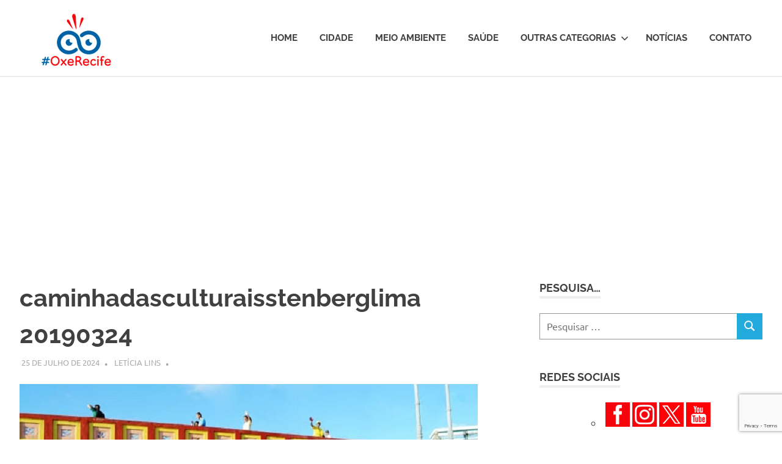

--- FILE ---
content_type: text/html; charset=UTF-8
request_url: https://oxerecife.com.br/olha-recife-mais-um-roteiro-assombrado-dessa-vez-pelo-bairro-de-casa-forte/caminhadasculturaisstenberglima-20190324-8/
body_size: 57604
content:
<!DOCTYPE html>
<html lang="pt-BR">

<head>
<meta charset="UTF-8">
<meta name="viewport" content="width=device-width, initial-scale=1">
<link rel="profile" href="https://gmpg.org/xfn/11">
<link rel="pingback" href="https://oxerecife.com.br/xmlrpc.php">

<meta name='robots' content='index, follow, max-image-preview:large, max-snippet:-1, max-video-preview:-1' />
	<style>img:is([sizes="auto" i], [sizes^="auto," i]) { contain-intrinsic-size: 3000px 1500px }</style>
	
	<!-- This site is optimized with the Yoast SEO plugin v25.7 - https://yoast.com/wordpress/plugins/seo/ -->
	<title>caminhadasculturaisstenberglima 20190324 - #OxeRecife</title>
	<link rel="canonical" href="https://oxerecife.com.br/olha-recife-mais-um-roteiro-assombrado-dessa-vez-pelo-bairro-de-casa-forte/caminhadasculturaisstenberglima-20190324-8/" />
	<meta property="og:locale" content="pt_BR" />
	<meta property="og:type" content="article" />
	<meta property="og:title" content="caminhadasculturaisstenberglima 20190324 - #OxeRecife" />
	<meta property="og:description" content="O roteiro &quot;O Recife sob as pontes&quot; já pode ser considerado um clássico do Olha! Recife" />
	<meta property="og:url" content="https://oxerecife.com.br/olha-recife-mais-um-roteiro-assombrado-dessa-vez-pelo-bairro-de-casa-forte/caminhadasculturaisstenberglima-20190324-8/" />
	<meta property="og:site_name" content="#OxeRecife" />
	<meta property="article:modified_time" content="2024-07-25T13:25:53+00:00" />
	<meta property="og:image" content="https://oxerecife.com.br/olha-recife-mais-um-roteiro-assombrado-dessa-vez-pelo-bairro-de-casa-forte/caminhadasculturaisstenberglima-20190324-8" />
	<meta property="og:image:width" content="750" />
	<meta property="og:image:height" content="443" />
	<meta property="og:image:type" content="image/jpeg" />
	<meta name="twitter:card" content="summary_large_image" />
	<meta name="twitter:site" content="@blogoxerecife" />
	<script type="application/ld+json" class="yoast-schema-graph">{"@context":"https://schema.org","@graph":[{"@type":"WebPage","@id":"https://oxerecife.com.br/olha-recife-mais-um-roteiro-assombrado-dessa-vez-pelo-bairro-de-casa-forte/caminhadasculturaisstenberglima-20190324-8/","url":"https://oxerecife.com.br/olha-recife-mais-um-roteiro-assombrado-dessa-vez-pelo-bairro-de-casa-forte/caminhadasculturaisstenberglima-20190324-8/","name":"caminhadasculturaisstenberglima 20190324 - #OxeRecife","isPartOf":{"@id":"https://oxerecife.com.br/#website"},"primaryImageOfPage":{"@id":"https://oxerecife.com.br/olha-recife-mais-um-roteiro-assombrado-dessa-vez-pelo-bairro-de-casa-forte/caminhadasculturaisstenberglima-20190324-8/#primaryimage"},"image":{"@id":"https://oxerecife.com.br/olha-recife-mais-um-roteiro-assombrado-dessa-vez-pelo-bairro-de-casa-forte/caminhadasculturaisstenberglima-20190324-8/#primaryimage"},"thumbnailUrl":"https://oxerecife.com.br/wp-content/uploads/2024/07/caminhadasculturaisstenberglima-20190324.jpg","datePublished":"2024-07-25T13:25:17+00:00","dateModified":"2024-07-25T13:25:53+00:00","breadcrumb":{"@id":"https://oxerecife.com.br/olha-recife-mais-um-roteiro-assombrado-dessa-vez-pelo-bairro-de-casa-forte/caminhadasculturaisstenberglima-20190324-8/#breadcrumb"},"inLanguage":"pt-BR","potentialAction":[{"@type":"ReadAction","target":["https://oxerecife.com.br/olha-recife-mais-um-roteiro-assombrado-dessa-vez-pelo-bairro-de-casa-forte/caminhadasculturaisstenberglima-20190324-8/"]}]},{"@type":"ImageObject","inLanguage":"pt-BR","@id":"https://oxerecife.com.br/olha-recife-mais-um-roteiro-assombrado-dessa-vez-pelo-bairro-de-casa-forte/caminhadasculturaisstenberglima-20190324-8/#primaryimage","url":"https://oxerecife.com.br/wp-content/uploads/2024/07/caminhadasculturaisstenberglima-20190324.jpg","contentUrl":"https://oxerecife.com.br/wp-content/uploads/2024/07/caminhadasculturaisstenberglima-20190324.jpg","width":"750","height":"443","caption":"O roteiro \"O Recife sob as pontes\" já pode ser considerado um clássico do Olha! Recife"},{"@type":"BreadcrumbList","@id":"https://oxerecife.com.br/olha-recife-mais-um-roteiro-assombrado-dessa-vez-pelo-bairro-de-casa-forte/caminhadasculturaisstenberglima-20190324-8/#breadcrumb","itemListElement":[{"@type":"ListItem","position":1,"name":"Início","item":"https://oxerecife.com.br/"},{"@type":"ListItem","position":2,"name":"Olha! Recife: Mais um roteiro assombrado, dessa vez pelo bairro de Casa Forte","item":"https://oxerecife.com.br/olha-recife-mais-um-roteiro-assombrado-dessa-vez-pelo-bairro-de-casa-forte/"},{"@type":"ListItem","position":3,"name":"caminhadasculturaisstenberglima 20190324"}]},{"@type":"WebSite","@id":"https://oxerecife.com.br/#website","url":"https://oxerecife.com.br/","name":"#OxeRecife","description":"Um olhar atento sobre a cidade","publisher":{"@id":"https://oxerecife.com.br/#/schema/person/ed51791a96d609e87c41f73cbc1f1754"},"potentialAction":[{"@type":"SearchAction","target":{"@type":"EntryPoint","urlTemplate":"https://oxerecife.com.br/?s={search_term_string}"},"query-input":{"@type":"PropertyValueSpecification","valueRequired":true,"valueName":"search_term_string"}}],"inLanguage":"pt-BR"},{"@type":["Person","Organization"],"@id":"https://oxerecife.com.br/#/schema/person/ed51791a96d609e87c41f73cbc1f1754","name":"Letícia Lins","image":{"@type":"ImageObject","inLanguage":"pt-BR","@id":"https://oxerecife.com.br/#/schema/person/image/","url":"https://oxerecife.com.br/wp-content/uploads/2022/07/marca-oxe-recife-1.png","contentUrl":"https://oxerecife.com.br/wp-content/uploads/2022/07/marca-oxe-recife-1.png","width":196,"height":150,"caption":"Letícia Lins"},"logo":{"@id":"https://oxerecife.com.br/#/schema/person/image/"}}]}</script>
	<!-- / Yoast SEO plugin. -->


<link rel="alternate" type="application/rss+xml" title="Feed para #OxeRecife &raquo;" href="https://oxerecife.com.br/feed/" />
<link rel="alternate" type="application/rss+xml" title="Feed de comentários para #OxeRecife &raquo;" href="https://oxerecife.com.br/comments/feed/" />
<script type="text/javascript" id="wpp-js" src="https://oxerecife.com.br/wp-content/plugins/wordpress-popular-posts/assets/js/wpp.min.js?ver=7.3.3" data-sampling="0" data-sampling-rate="100" data-api-url="https://oxerecife.com.br/wp-json/wordpress-popular-posts" data-post-id="73063" data-token="b45e635f41" data-lang="0" data-debug="0"></script>
<link rel="alternate" type="application/rss+xml" title="Feed de comentários para #OxeRecife &raquo; caminhadasculturaisstenberglima 20190324" href="https://oxerecife.com.br/olha-recife-mais-um-roteiro-assombrado-dessa-vez-pelo-bairro-de-casa-forte/caminhadasculturaisstenberglima-20190324-8/feed/" />
		<!-- This site uses the Google Analytics by MonsterInsights plugin v9.7.0 - Using Analytics tracking - https://www.monsterinsights.com/ -->
							<script src="//www.googletagmanager.com/gtag/js?id=G-0EJ0NEKEHM"  data-cfasync="false" data-wpfc-render="false" type="text/javascript" async></script>
			<script data-cfasync="false" data-wpfc-render="false" type="text/javascript">
				var mi_version = '9.7.0';
				var mi_track_user = true;
				var mi_no_track_reason = '';
								var MonsterInsightsDefaultLocations = {"page_location":"https:\/\/oxerecife.com.br\/olha-recife-mais-um-roteiro-assombrado-dessa-vez-pelo-bairro-de-casa-forte\/caminhadasculturaisstenberglima-20190324-8\/"};
								if ( typeof MonsterInsightsPrivacyGuardFilter === 'function' ) {
					var MonsterInsightsLocations = (typeof MonsterInsightsExcludeQuery === 'object') ? MonsterInsightsPrivacyGuardFilter( MonsterInsightsExcludeQuery ) : MonsterInsightsPrivacyGuardFilter( MonsterInsightsDefaultLocations );
				} else {
					var MonsterInsightsLocations = (typeof MonsterInsightsExcludeQuery === 'object') ? MonsterInsightsExcludeQuery : MonsterInsightsDefaultLocations;
				}

								var disableStrs = [
										'ga-disable-G-0EJ0NEKEHM',
									];

				/* Function to detect opted out users */
				function __gtagTrackerIsOptedOut() {
					for (var index = 0; index < disableStrs.length; index++) {
						if (document.cookie.indexOf(disableStrs[index] + '=true') > -1) {
							return true;
						}
					}

					return false;
				}

				/* Disable tracking if the opt-out cookie exists. */
				if (__gtagTrackerIsOptedOut()) {
					for (var index = 0; index < disableStrs.length; index++) {
						window[disableStrs[index]] = true;
					}
				}

				/* Opt-out function */
				function __gtagTrackerOptout() {
					for (var index = 0; index < disableStrs.length; index++) {
						document.cookie = disableStrs[index] + '=true; expires=Thu, 31 Dec 2099 23:59:59 UTC; path=/';
						window[disableStrs[index]] = true;
					}
				}

				if ('undefined' === typeof gaOptout) {
					function gaOptout() {
						__gtagTrackerOptout();
					}
				}
								window.dataLayer = window.dataLayer || [];

				window.MonsterInsightsDualTracker = {
					helpers: {},
					trackers: {},
				};
				if (mi_track_user) {
					function __gtagDataLayer() {
						dataLayer.push(arguments);
					}

					function __gtagTracker(type, name, parameters) {
						if (!parameters) {
							parameters = {};
						}

						if (parameters.send_to) {
							__gtagDataLayer.apply(null, arguments);
							return;
						}

						if (type === 'event') {
														parameters.send_to = monsterinsights_frontend.v4_id;
							var hookName = name;
							if (typeof parameters['event_category'] !== 'undefined') {
								hookName = parameters['event_category'] + ':' + name;
							}

							if (typeof MonsterInsightsDualTracker.trackers[hookName] !== 'undefined') {
								MonsterInsightsDualTracker.trackers[hookName](parameters);
							} else {
								__gtagDataLayer('event', name, parameters);
							}
							
						} else {
							__gtagDataLayer.apply(null, arguments);
						}
					}

					__gtagTracker('js', new Date());
					__gtagTracker('set', {
						'developer_id.dZGIzZG': true,
											});
					if ( MonsterInsightsLocations.page_location ) {
						__gtagTracker('set', MonsterInsightsLocations);
					}
										__gtagTracker('config', 'G-0EJ0NEKEHM', {"forceSSL":"true"} );
										window.gtag = __gtagTracker;										(function () {
						/* https://developers.google.com/analytics/devguides/collection/analyticsjs/ */
						/* ga and __gaTracker compatibility shim. */
						var noopfn = function () {
							return null;
						};
						var newtracker = function () {
							return new Tracker();
						};
						var Tracker = function () {
							return null;
						};
						var p = Tracker.prototype;
						p.get = noopfn;
						p.set = noopfn;
						p.send = function () {
							var args = Array.prototype.slice.call(arguments);
							args.unshift('send');
							__gaTracker.apply(null, args);
						};
						var __gaTracker = function () {
							var len = arguments.length;
							if (len === 0) {
								return;
							}
							var f = arguments[len - 1];
							if (typeof f !== 'object' || f === null || typeof f.hitCallback !== 'function') {
								if ('send' === arguments[0]) {
									var hitConverted, hitObject = false, action;
									if ('event' === arguments[1]) {
										if ('undefined' !== typeof arguments[3]) {
											hitObject = {
												'eventAction': arguments[3],
												'eventCategory': arguments[2],
												'eventLabel': arguments[4],
												'value': arguments[5] ? arguments[5] : 1,
											}
										}
									}
									if ('pageview' === arguments[1]) {
										if ('undefined' !== typeof arguments[2]) {
											hitObject = {
												'eventAction': 'page_view',
												'page_path': arguments[2],
											}
										}
									}
									if (typeof arguments[2] === 'object') {
										hitObject = arguments[2];
									}
									if (typeof arguments[5] === 'object') {
										Object.assign(hitObject, arguments[5]);
									}
									if ('undefined' !== typeof arguments[1].hitType) {
										hitObject = arguments[1];
										if ('pageview' === hitObject.hitType) {
											hitObject.eventAction = 'page_view';
										}
									}
									if (hitObject) {
										action = 'timing' === arguments[1].hitType ? 'timing_complete' : hitObject.eventAction;
										hitConverted = mapArgs(hitObject);
										__gtagTracker('event', action, hitConverted);
									}
								}
								return;
							}

							function mapArgs(args) {
								var arg, hit = {};
								var gaMap = {
									'eventCategory': 'event_category',
									'eventAction': 'event_action',
									'eventLabel': 'event_label',
									'eventValue': 'event_value',
									'nonInteraction': 'non_interaction',
									'timingCategory': 'event_category',
									'timingVar': 'name',
									'timingValue': 'value',
									'timingLabel': 'event_label',
									'page': 'page_path',
									'location': 'page_location',
									'title': 'page_title',
									'referrer' : 'page_referrer',
								};
								for (arg in args) {
																		if (!(!args.hasOwnProperty(arg) || !gaMap.hasOwnProperty(arg))) {
										hit[gaMap[arg]] = args[arg];
									} else {
										hit[arg] = args[arg];
									}
								}
								return hit;
							}

							try {
								f.hitCallback();
							} catch (ex) {
							}
						};
						__gaTracker.create = newtracker;
						__gaTracker.getByName = newtracker;
						__gaTracker.getAll = function () {
							return [];
						};
						__gaTracker.remove = noopfn;
						__gaTracker.loaded = true;
						window['__gaTracker'] = __gaTracker;
					})();
									} else {
										console.log("");
					(function () {
						function __gtagTracker() {
							return null;
						}

						window['__gtagTracker'] = __gtagTracker;
						window['gtag'] = __gtagTracker;
					})();
									}
			</script>
			
							<!-- / Google Analytics by MonsterInsights -->
		<script type="text/javascript">
/* <![CDATA[ */
window._wpemojiSettings = {"baseUrl":"https:\/\/s.w.org\/images\/core\/emoji\/16.0.1\/72x72\/","ext":".png","svgUrl":"https:\/\/s.w.org\/images\/core\/emoji\/16.0.1\/svg\/","svgExt":".svg","source":{"concatemoji":"https:\/\/oxerecife.com.br\/wp-includes\/js\/wp-emoji-release.min.js?ver=4418b1036e8e8f0f21213a0f44911a8d"}};
/*! This file is auto-generated */
!function(s,n){var o,i,e;function c(e){try{var t={supportTests:e,timestamp:(new Date).valueOf()};sessionStorage.setItem(o,JSON.stringify(t))}catch(e){}}function p(e,t,n){e.clearRect(0,0,e.canvas.width,e.canvas.height),e.fillText(t,0,0);var t=new Uint32Array(e.getImageData(0,0,e.canvas.width,e.canvas.height).data),a=(e.clearRect(0,0,e.canvas.width,e.canvas.height),e.fillText(n,0,0),new Uint32Array(e.getImageData(0,0,e.canvas.width,e.canvas.height).data));return t.every(function(e,t){return e===a[t]})}function u(e,t){e.clearRect(0,0,e.canvas.width,e.canvas.height),e.fillText(t,0,0);for(var n=e.getImageData(16,16,1,1),a=0;a<n.data.length;a++)if(0!==n.data[a])return!1;return!0}function f(e,t,n,a){switch(t){case"flag":return n(e,"\ud83c\udff3\ufe0f\u200d\u26a7\ufe0f","\ud83c\udff3\ufe0f\u200b\u26a7\ufe0f")?!1:!n(e,"\ud83c\udde8\ud83c\uddf6","\ud83c\udde8\u200b\ud83c\uddf6")&&!n(e,"\ud83c\udff4\udb40\udc67\udb40\udc62\udb40\udc65\udb40\udc6e\udb40\udc67\udb40\udc7f","\ud83c\udff4\u200b\udb40\udc67\u200b\udb40\udc62\u200b\udb40\udc65\u200b\udb40\udc6e\u200b\udb40\udc67\u200b\udb40\udc7f");case"emoji":return!a(e,"\ud83e\udedf")}return!1}function g(e,t,n,a){var r="undefined"!=typeof WorkerGlobalScope&&self instanceof WorkerGlobalScope?new OffscreenCanvas(300,150):s.createElement("canvas"),o=r.getContext("2d",{willReadFrequently:!0}),i=(o.textBaseline="top",o.font="600 32px Arial",{});return e.forEach(function(e){i[e]=t(o,e,n,a)}),i}function t(e){var t=s.createElement("script");t.src=e,t.defer=!0,s.head.appendChild(t)}"undefined"!=typeof Promise&&(o="wpEmojiSettingsSupports",i=["flag","emoji"],n.supports={everything:!0,everythingExceptFlag:!0},e=new Promise(function(e){s.addEventListener("DOMContentLoaded",e,{once:!0})}),new Promise(function(t){var n=function(){try{var e=JSON.parse(sessionStorage.getItem(o));if("object"==typeof e&&"number"==typeof e.timestamp&&(new Date).valueOf()<e.timestamp+604800&&"object"==typeof e.supportTests)return e.supportTests}catch(e){}return null}();if(!n){if("undefined"!=typeof Worker&&"undefined"!=typeof OffscreenCanvas&&"undefined"!=typeof URL&&URL.createObjectURL&&"undefined"!=typeof Blob)try{var e="postMessage("+g.toString()+"("+[JSON.stringify(i),f.toString(),p.toString(),u.toString()].join(",")+"));",a=new Blob([e],{type:"text/javascript"}),r=new Worker(URL.createObjectURL(a),{name:"wpTestEmojiSupports"});return void(r.onmessage=function(e){c(n=e.data),r.terminate(),t(n)})}catch(e){}c(n=g(i,f,p,u))}t(n)}).then(function(e){for(var t in e)n.supports[t]=e[t],n.supports.everything=n.supports.everything&&n.supports[t],"flag"!==t&&(n.supports.everythingExceptFlag=n.supports.everythingExceptFlag&&n.supports[t]);n.supports.everythingExceptFlag=n.supports.everythingExceptFlag&&!n.supports.flag,n.DOMReady=!1,n.readyCallback=function(){n.DOMReady=!0}}).then(function(){return e}).then(function(){var e;n.supports.everything||(n.readyCallback(),(e=n.source||{}).concatemoji?t(e.concatemoji):e.wpemoji&&e.twemoji&&(t(e.twemoji),t(e.wpemoji)))}))}((window,document),window._wpemojiSettings);
/* ]]> */
</script>
<link rel='stylesheet' id='poseidon-theme-fonts-css' href='https://oxerecife.com.br/wp-content/fonts/4d4a77b11dd9dcbaa1460e20f86931f9.css?ver=20201110' type='text/css' media='all' />
<style id='wp-emoji-styles-inline-css' type='text/css'>

	img.wp-smiley, img.emoji {
		display: inline !important;
		border: none !important;
		box-shadow: none !important;
		height: 1em !important;
		width: 1em !important;
		margin: 0 0.07em !important;
		vertical-align: -0.1em !important;
		background: none !important;
		padding: 0 !important;
	}
</style>
<link rel='stylesheet' id='wp-block-library-css' href='https://oxerecife.com.br/wp-includes/css/dist/block-library/style.min.css?ver=4418b1036e8e8f0f21213a0f44911a8d' type='text/css' media='all' />
<style id='classic-theme-styles-inline-css' type='text/css'>
/*! This file is auto-generated */
.wp-block-button__link{color:#fff;background-color:#32373c;border-radius:9999px;box-shadow:none;text-decoration:none;padding:calc(.667em + 2px) calc(1.333em + 2px);font-size:1.125em}.wp-block-file__button{background:#32373c;color:#fff;text-decoration:none}
</style>
<style id='global-styles-inline-css' type='text/css'>
:root{--wp--preset--aspect-ratio--square: 1;--wp--preset--aspect-ratio--4-3: 4/3;--wp--preset--aspect-ratio--3-4: 3/4;--wp--preset--aspect-ratio--3-2: 3/2;--wp--preset--aspect-ratio--2-3: 2/3;--wp--preset--aspect-ratio--16-9: 16/9;--wp--preset--aspect-ratio--9-16: 9/16;--wp--preset--color--black: #000000;--wp--preset--color--cyan-bluish-gray: #abb8c3;--wp--preset--color--white: #ffffff;--wp--preset--color--pale-pink: #f78da7;--wp--preset--color--vivid-red: #cf2e2e;--wp--preset--color--luminous-vivid-orange: #ff6900;--wp--preset--color--luminous-vivid-amber: #fcb900;--wp--preset--color--light-green-cyan: #7bdcb5;--wp--preset--color--vivid-green-cyan: #00d084;--wp--preset--color--pale-cyan-blue: #8ed1fc;--wp--preset--color--vivid-cyan-blue: #0693e3;--wp--preset--color--vivid-purple: #9b51e0;--wp--preset--color--primary: #22aadd;--wp--preset--color--secondary: #0084b7;--wp--preset--color--tertiary: #005e91;--wp--preset--color--accent: #dd2e22;--wp--preset--color--highlight: #00b734;--wp--preset--color--light-gray: #eeeeee;--wp--preset--color--gray: #777777;--wp--preset--color--dark-gray: #404040;--wp--preset--gradient--vivid-cyan-blue-to-vivid-purple: linear-gradient(135deg,rgba(6,147,227,1) 0%,rgb(155,81,224) 100%);--wp--preset--gradient--light-green-cyan-to-vivid-green-cyan: linear-gradient(135deg,rgb(122,220,180) 0%,rgb(0,208,130) 100%);--wp--preset--gradient--luminous-vivid-amber-to-luminous-vivid-orange: linear-gradient(135deg,rgba(252,185,0,1) 0%,rgba(255,105,0,1) 100%);--wp--preset--gradient--luminous-vivid-orange-to-vivid-red: linear-gradient(135deg,rgba(255,105,0,1) 0%,rgb(207,46,46) 100%);--wp--preset--gradient--very-light-gray-to-cyan-bluish-gray: linear-gradient(135deg,rgb(238,238,238) 0%,rgb(169,184,195) 100%);--wp--preset--gradient--cool-to-warm-spectrum: linear-gradient(135deg,rgb(74,234,220) 0%,rgb(151,120,209) 20%,rgb(207,42,186) 40%,rgb(238,44,130) 60%,rgb(251,105,98) 80%,rgb(254,248,76) 100%);--wp--preset--gradient--blush-light-purple: linear-gradient(135deg,rgb(255,206,236) 0%,rgb(152,150,240) 100%);--wp--preset--gradient--blush-bordeaux: linear-gradient(135deg,rgb(254,205,165) 0%,rgb(254,45,45) 50%,rgb(107,0,62) 100%);--wp--preset--gradient--luminous-dusk: linear-gradient(135deg,rgb(255,203,112) 0%,rgb(199,81,192) 50%,rgb(65,88,208) 100%);--wp--preset--gradient--pale-ocean: linear-gradient(135deg,rgb(255,245,203) 0%,rgb(182,227,212) 50%,rgb(51,167,181) 100%);--wp--preset--gradient--electric-grass: linear-gradient(135deg,rgb(202,248,128) 0%,rgb(113,206,126) 100%);--wp--preset--gradient--midnight: linear-gradient(135deg,rgb(2,3,129) 0%,rgb(40,116,252) 100%);--wp--preset--font-size--small: 13px;--wp--preset--font-size--medium: 20px;--wp--preset--font-size--large: 36px;--wp--preset--font-size--x-large: 42px;--wp--preset--spacing--20: 0.44rem;--wp--preset--spacing--30: 0.67rem;--wp--preset--spacing--40: 1rem;--wp--preset--spacing--50: 1.5rem;--wp--preset--spacing--60: 2.25rem;--wp--preset--spacing--70: 3.38rem;--wp--preset--spacing--80: 5.06rem;--wp--preset--shadow--natural: 6px 6px 9px rgba(0, 0, 0, 0.2);--wp--preset--shadow--deep: 12px 12px 50px rgba(0, 0, 0, 0.4);--wp--preset--shadow--sharp: 6px 6px 0px rgba(0, 0, 0, 0.2);--wp--preset--shadow--outlined: 6px 6px 0px -3px rgba(255, 255, 255, 1), 6px 6px rgba(0, 0, 0, 1);--wp--preset--shadow--crisp: 6px 6px 0px rgba(0, 0, 0, 1);}:where(.is-layout-flex){gap: 0.5em;}:where(.is-layout-grid){gap: 0.5em;}body .is-layout-flex{display: flex;}.is-layout-flex{flex-wrap: wrap;align-items: center;}.is-layout-flex > :is(*, div){margin: 0;}body .is-layout-grid{display: grid;}.is-layout-grid > :is(*, div){margin: 0;}:where(.wp-block-columns.is-layout-flex){gap: 2em;}:where(.wp-block-columns.is-layout-grid){gap: 2em;}:where(.wp-block-post-template.is-layout-flex){gap: 1.25em;}:where(.wp-block-post-template.is-layout-grid){gap: 1.25em;}.has-black-color{color: var(--wp--preset--color--black) !important;}.has-cyan-bluish-gray-color{color: var(--wp--preset--color--cyan-bluish-gray) !important;}.has-white-color{color: var(--wp--preset--color--white) !important;}.has-pale-pink-color{color: var(--wp--preset--color--pale-pink) !important;}.has-vivid-red-color{color: var(--wp--preset--color--vivid-red) !important;}.has-luminous-vivid-orange-color{color: var(--wp--preset--color--luminous-vivid-orange) !important;}.has-luminous-vivid-amber-color{color: var(--wp--preset--color--luminous-vivid-amber) !important;}.has-light-green-cyan-color{color: var(--wp--preset--color--light-green-cyan) !important;}.has-vivid-green-cyan-color{color: var(--wp--preset--color--vivid-green-cyan) !important;}.has-pale-cyan-blue-color{color: var(--wp--preset--color--pale-cyan-blue) !important;}.has-vivid-cyan-blue-color{color: var(--wp--preset--color--vivid-cyan-blue) !important;}.has-vivid-purple-color{color: var(--wp--preset--color--vivid-purple) !important;}.has-black-background-color{background-color: var(--wp--preset--color--black) !important;}.has-cyan-bluish-gray-background-color{background-color: var(--wp--preset--color--cyan-bluish-gray) !important;}.has-white-background-color{background-color: var(--wp--preset--color--white) !important;}.has-pale-pink-background-color{background-color: var(--wp--preset--color--pale-pink) !important;}.has-vivid-red-background-color{background-color: var(--wp--preset--color--vivid-red) !important;}.has-luminous-vivid-orange-background-color{background-color: var(--wp--preset--color--luminous-vivid-orange) !important;}.has-luminous-vivid-amber-background-color{background-color: var(--wp--preset--color--luminous-vivid-amber) !important;}.has-light-green-cyan-background-color{background-color: var(--wp--preset--color--light-green-cyan) !important;}.has-vivid-green-cyan-background-color{background-color: var(--wp--preset--color--vivid-green-cyan) !important;}.has-pale-cyan-blue-background-color{background-color: var(--wp--preset--color--pale-cyan-blue) !important;}.has-vivid-cyan-blue-background-color{background-color: var(--wp--preset--color--vivid-cyan-blue) !important;}.has-vivid-purple-background-color{background-color: var(--wp--preset--color--vivid-purple) !important;}.has-black-border-color{border-color: var(--wp--preset--color--black) !important;}.has-cyan-bluish-gray-border-color{border-color: var(--wp--preset--color--cyan-bluish-gray) !important;}.has-white-border-color{border-color: var(--wp--preset--color--white) !important;}.has-pale-pink-border-color{border-color: var(--wp--preset--color--pale-pink) !important;}.has-vivid-red-border-color{border-color: var(--wp--preset--color--vivid-red) !important;}.has-luminous-vivid-orange-border-color{border-color: var(--wp--preset--color--luminous-vivid-orange) !important;}.has-luminous-vivid-amber-border-color{border-color: var(--wp--preset--color--luminous-vivid-amber) !important;}.has-light-green-cyan-border-color{border-color: var(--wp--preset--color--light-green-cyan) !important;}.has-vivid-green-cyan-border-color{border-color: var(--wp--preset--color--vivid-green-cyan) !important;}.has-pale-cyan-blue-border-color{border-color: var(--wp--preset--color--pale-cyan-blue) !important;}.has-vivid-cyan-blue-border-color{border-color: var(--wp--preset--color--vivid-cyan-blue) !important;}.has-vivid-purple-border-color{border-color: var(--wp--preset--color--vivid-purple) !important;}.has-vivid-cyan-blue-to-vivid-purple-gradient-background{background: var(--wp--preset--gradient--vivid-cyan-blue-to-vivid-purple) !important;}.has-light-green-cyan-to-vivid-green-cyan-gradient-background{background: var(--wp--preset--gradient--light-green-cyan-to-vivid-green-cyan) !important;}.has-luminous-vivid-amber-to-luminous-vivid-orange-gradient-background{background: var(--wp--preset--gradient--luminous-vivid-amber-to-luminous-vivid-orange) !important;}.has-luminous-vivid-orange-to-vivid-red-gradient-background{background: var(--wp--preset--gradient--luminous-vivid-orange-to-vivid-red) !important;}.has-very-light-gray-to-cyan-bluish-gray-gradient-background{background: var(--wp--preset--gradient--very-light-gray-to-cyan-bluish-gray) !important;}.has-cool-to-warm-spectrum-gradient-background{background: var(--wp--preset--gradient--cool-to-warm-spectrum) !important;}.has-blush-light-purple-gradient-background{background: var(--wp--preset--gradient--blush-light-purple) !important;}.has-blush-bordeaux-gradient-background{background: var(--wp--preset--gradient--blush-bordeaux) !important;}.has-luminous-dusk-gradient-background{background: var(--wp--preset--gradient--luminous-dusk) !important;}.has-pale-ocean-gradient-background{background: var(--wp--preset--gradient--pale-ocean) !important;}.has-electric-grass-gradient-background{background: var(--wp--preset--gradient--electric-grass) !important;}.has-midnight-gradient-background{background: var(--wp--preset--gradient--midnight) !important;}.has-small-font-size{font-size: var(--wp--preset--font-size--small) !important;}.has-medium-font-size{font-size: var(--wp--preset--font-size--medium) !important;}.has-large-font-size{font-size: var(--wp--preset--font-size--large) !important;}.has-x-large-font-size{font-size: var(--wp--preset--font-size--x-large) !important;}
:where(.wp-block-post-template.is-layout-flex){gap: 1.25em;}:where(.wp-block-post-template.is-layout-grid){gap: 1.25em;}
:where(.wp-block-columns.is-layout-flex){gap: 2em;}:where(.wp-block-columns.is-layout-grid){gap: 2em;}
:root :where(.wp-block-pullquote){font-size: 1.5em;line-height: 1.6;}
</style>
<link rel='stylesheet' id='contact-form-7-css' href='https://oxerecife.com.br/wp-content/plugins/contact-form-7/includes/css/styles.css?ver=6.1.1' type='text/css' media='all' />
<link rel='stylesheet' id='wordpress-popular-posts-css-css' href='https://oxerecife.com.br/wp-content/plugins/wordpress-popular-posts/assets/css/wpp.css?ver=7.3.3' type='text/css' media='all' />
<link rel='stylesheet' id='poseidon-stylesheet-css' href='https://oxerecife.com.br/wp-content/themes/poseidon/style.css?ver=2.4.1' type='text/css' media='all' />
<style id='poseidon-stylesheet-inline-css' type='text/css'>
.site-title, .site-description { position: absolute; clip: rect(1px, 1px, 1px, 1px); width: 1px; height: 1px; overflow: hidden; }
</style>
<link rel='stylesheet' id='heateor_sss_frontend_css-css' href='https://oxerecife.com.br/wp-content/plugins/sassy-social-share/public/css/sassy-social-share-public.css?ver=3.3.77' type='text/css' media='all' />
<style id='heateor_sss_frontend_css-inline-css' type='text/css'>
.heateor_sss_button_instagram span.heateor_sss_svg,a.heateor_sss_instagram span.heateor_sss_svg{background:radial-gradient(circle at 30% 107%,#fdf497 0,#fdf497 5%,#fd5949 45%,#d6249f 60%,#285aeb 90%)}.heateor_sss_horizontal_sharing .heateor_sss_svg,.heateor_sss_standard_follow_icons_container .heateor_sss_svg{color:#fff;border-width:0px;border-style:solid;border-color:transparent}.heateor_sss_horizontal_sharing .heateorSssTCBackground{color:#666}.heateor_sss_horizontal_sharing span.heateor_sss_svg:hover,.heateor_sss_standard_follow_icons_container span.heateor_sss_svg:hover{border-color:transparent;}.heateor_sss_vertical_sharing span.heateor_sss_svg,.heateor_sss_floating_follow_icons_container span.heateor_sss_svg{color:#fff;border-width:0px;border-style:solid;border-color:transparent;}.heateor_sss_vertical_sharing .heateorSssTCBackground{color:#666;}.heateor_sss_vertical_sharing span.heateor_sss_svg:hover,.heateor_sss_floating_follow_icons_container span.heateor_sss_svg:hover{border-color:transparent;}@media screen and (max-width:783px) {.heateor_sss_vertical_sharing{display:none!important}}
</style>
<script type="text/javascript" src="https://oxerecife.com.br/wp-content/plugins/google-analytics-for-wordpress/assets/js/frontend-gtag.min.js?ver=9.7.0" id="monsterinsights-frontend-script-js" async="async" data-wp-strategy="async"></script>
<script data-cfasync="false" data-wpfc-render="false" type="text/javascript" id='monsterinsights-frontend-script-js-extra'>/* <![CDATA[ */
var monsterinsights_frontend = {"js_events_tracking":"true","download_extensions":"doc,pdf,ppt,zip,xls,docx,pptx,xlsx","inbound_paths":"[]","home_url":"https:\/\/oxerecife.com.br","hash_tracking":"false","v4_id":"G-0EJ0NEKEHM"};/* ]]> */
</script>
<!--[if lt IE 9]>
<script type="text/javascript" src="https://oxerecife.com.br/wp-content/themes/poseidon/assets/js/html5shiv.min.js?ver=3.7.3" id="html5shiv-js"></script>
<![endif]-->
<script type="text/javascript" src="https://oxerecife.com.br/wp-content/themes/poseidon/assets/js/svgxuse.min.js?ver=1.2.6" id="svgxuse-js"></script>
<script type="text/javascript" src="https://oxerecife.com.br/wp-includes/js/jquery/jquery.min.js?ver=3.7.1" id="jquery-core-js"></script>
<script type="text/javascript" src="https://oxerecife.com.br/wp-includes/js/jquery/jquery-migrate.min.js?ver=3.4.1" id="jquery-migrate-js"></script>
<script type="text/javascript" src="https://oxerecife.com.br/wp-content/themes/poseidon/assets/js/jquery.flexslider-min.js?ver=2.6.0" id="jquery-flexslider-js"></script>
<script type="text/javascript" id="poseidon-slider-js-extra">
/* <![CDATA[ */
var poseidon_slider_params = {"animation":"fade","speed":"7000"};
/* ]]> */
</script>
<script type="text/javascript" src="https://oxerecife.com.br/wp-content/themes/poseidon/assets/js/slider.js?ver=20170421" id="poseidon-slider-js"></script>
<link rel="https://api.w.org/" href="https://oxerecife.com.br/wp-json/" /><link rel="alternate" title="JSON" type="application/json" href="https://oxerecife.com.br/wp-json/wp/v2/media/73063" /><link rel="alternate" title="oEmbed (JSON)" type="application/json+oembed" href="https://oxerecife.com.br/wp-json/oembed/1.0/embed?url=https%3A%2F%2Foxerecife.com.br%2Folha-recife-mais-um-roteiro-assombrado-dessa-vez-pelo-bairro-de-casa-forte%2Fcaminhadasculturaisstenberglima-20190324-8%2F" />
<link rel="alternate" title="oEmbed (XML)" type="text/xml+oembed" href="https://oxerecife.com.br/wp-json/oembed/1.0/embed?url=https%3A%2F%2Foxerecife.com.br%2Folha-recife-mais-um-roteiro-assombrado-dessa-vez-pelo-bairro-de-casa-forte%2Fcaminhadasculturaisstenberglima-20190324-8%2F&#038;format=xml" />
            <style id="wpp-loading-animation-styles">@-webkit-keyframes bgslide{from{background-position-x:0}to{background-position-x:-200%}}@keyframes bgslide{from{background-position-x:0}to{background-position-x:-200%}}.wpp-widget-block-placeholder,.wpp-shortcode-placeholder{margin:0 auto;width:60px;height:3px;background:#dd3737;background:linear-gradient(90deg,#dd3737 0%,#571313 10%,#dd3737 100%);background-size:200% auto;border-radius:3px;-webkit-animation:bgslide 1s infinite linear;animation:bgslide 1s infinite linear}</style>
            <link rel="icon" href="https://oxerecife.com.br/wp-content/uploads/2022/07/cropped-favicon-32x32.png" sizes="32x32" />
<link rel="icon" href="https://oxerecife.com.br/wp-content/uploads/2022/07/cropped-favicon-192x192.png" sizes="192x192" />
<link rel="apple-touch-icon" href="https://oxerecife.com.br/wp-content/uploads/2022/07/cropped-favicon-180x180.png" />
<meta name="msapplication-TileImage" content="https://oxerecife.com.br/wp-content/uploads/2022/07/cropped-favicon-270x270.png" />
		<style type="text/css" id="wp-custom-css">
			input[type="text"], input[type="email"], input[type="url"], input[type="password"], input[type="search"], textarea {
	border-color: #999
}
blockquote {
	border-color: #f6040a;
}
.ssbp-wrap {
	margin-right: 30px;
}
.ssbp-list li p {
	display: none
}
.ssbp--theme-1 .ssbp-btn:hover {
	opacity: 0.6
}

.ssbp--theme-1 .ssbp-btn:hover span:not(.color-icon) svg {
	display: block !important;
}

.ssbp--theme-1 .ssbp-li--facebook .ssbp-btn:hover{
	background-color: #4267B2 !important;
}
.ssbp--theme-1 .ssbp-li--twitter .ssbp-btn:hover{
	background-color: #000 !important;
}
.ssbp--theme-1 .ssbp-li--linkedin .ssbp-btn:hover{
	background-color: #0077b5 !important;
}
.ssbp--theme-1 .ssbp-li--whatsapp .ssbp-btn:hover{
	background-color: #25d366 !important;
}
.ssbp--theme-1 .ssbp-li--email .ssbp-btn:hover{
	background-color: #7d7d7d !important;
}		</style>
		</head>

<body data-rsssl=1 class="attachment wp-singular attachment-template-default single single-attachment postid-73063 attachmentid-73063 attachment-jpeg wp-custom-logo wp-embed-responsive wp-theme-poseidon">

	
	<div id="page" class="hfeed site">

		<a class="skip-link screen-reader-text" href="#content">Skip to content</a>

		
		
		<header id="masthead" class="site-header clearfix" role="banner">

			<div class="header-main container clearfix">

				<div id="logo" class="site-branding clearfix">

					<a href="https://oxerecife.com.br/" class="custom-logo-link" rel="home"><img width="186" height="88" src="https://oxerecife.com.br/wp-content/uploads/2024/09/menu.png" class="custom-logo" alt="#OxeRecife" decoding="async" /></a>					
			<p class="site-title"><a href="https://oxerecife.com.br/" rel="home">#OxeRecife</a></p>

								
			<p class="site-description">Um olhar atento sobre a cidade</p>

			
				</div><!-- .site-branding -->

				

	<button class="primary-menu-toggle menu-toggle" aria-controls="primary-menu" aria-expanded="false" >
		<svg class="icon icon-menu" aria-hidden="true" role="img"> <use xlink:href="https://oxerecife.com.br/wp-content/themes/poseidon/assets/icons/genericons-neue.svg#menu"></use> </svg><svg class="icon icon-close" aria-hidden="true" role="img"> <use xlink:href="https://oxerecife.com.br/wp-content/themes/poseidon/assets/icons/genericons-neue.svg#close"></use> </svg>		<span class="menu-toggle-text screen-reader-text">Menu</span>
	</button>

	<div class="primary-navigation">

		<nav id="site-navigation" class="main-navigation" role="navigation"  aria-label="Primary Menu">

			<ul id="primary-menu" class="menu"><li id="menu-item-5" class="menu-item menu-item-type-custom menu-item-object-custom menu-item-home menu-item-5"><a href="https://oxerecife.com.br/">Home</a></li>
<li id="menu-item-4278" class="menu-item menu-item-type-taxonomy menu-item-object-category menu-item-4278"><a href="https://oxerecife.com.br/category/cidade/">Cidade</a></li>
<li id="menu-item-4280" class="menu-item menu-item-type-taxonomy menu-item-object-category menu-item-4280"><a href="https://oxerecife.com.br/category/meio-ambiente/">Meio Ambiente</a></li>
<li id="menu-item-4282" class="menu-item menu-item-type-taxonomy menu-item-object-category menu-item-4282"><a href="https://oxerecife.com.br/category/saude/">Saúde</a></li>
<li id="menu-item-52653" class="menu-item menu-item-type-custom menu-item-object-custom menu-item-has-children menu-item-52653"><a href="#">Outras Categorias<svg class="icon icon-expand" aria-hidden="true" role="img"> <use xlink:href="https://oxerecife.com.br/wp-content/themes/poseidon/assets/icons/genericons-neue.svg#expand"></use> </svg></a>
<ul class="sub-menu">
	<li id="menu-item-4279" class="menu-item menu-item-type-taxonomy menu-item-object-category menu-item-4279"><a href="https://oxerecife.com.br/category/cultura-e-diversao/">Cultura</a></li>
	<li id="menu-item-4281" class="menu-item menu-item-type-taxonomy menu-item-object-category menu-item-4281"><a href="https://oxerecife.com.br/category/quem/">Quem</a></li>
	<li id="menu-item-11" class="menu-item menu-item-type-taxonomy menu-item-object-category menu-item-11"><a href="https://oxerecife.com.br/category/seguranca/">Segurança</a></li>
	<li id="menu-item-44189" class="menu-item menu-item-type-taxonomy menu-item-object-category menu-item-44189"><a href="https://oxerecife.com.br/category/geral/">Geral</a></li>
	<li id="menu-item-44190" class="menu-item menu-item-type-taxonomy menu-item-object-category menu-item-44190"><a href="https://oxerecife.com.br/category/desapego/">Desapego</a></li>
</ul>
</li>
<li id="menu-item-52654" class="menu-item menu-item-type-post_type menu-item-object-page current_page_parent menu-item-52654"><a href="https://oxerecife.com.br/ultimos-posts/">Notícias</a></li>
<li id="menu-item-4286" class="menu-item menu-item-type-post_type menu-item-object-page menu-item-4286"><a href="https://oxerecife.com.br/contato/">Contato</a></li>
</ul>		</nav><!-- #site-navigation -->

	</div><!-- .primary-navigation -->



			</div><!-- .header-main -->

		</header><!-- #masthead -->

		
		
		
		
		<div id="content" class="site-content container clearfix">

	<section id="primary" class="content-area">
		<main id="main" class="site-main" role="main">

		
<article id="post-73063" class="post-73063 attachment type-attachment status-inherit hentry">

	
	<header class="entry-header">

		<h1 class="entry-title">caminhadasculturaisstenberglima 20190324</h1>
		<div class="entry-meta"><span class="meta-date"><a href="https://oxerecife.com.br/olha-recife-mais-um-roteiro-assombrado-dessa-vez-pelo-bairro-de-casa-forte/caminhadasculturaisstenberglima-20190324-8/" title="10:25" rel="bookmark"><time class="entry-date published updated" datetime="2024-07-25T10:25:17-03:00">25 de julho de 2024</time></a></span><span class="meta-author"> <span class="author vcard"><a class="url fn n" href="https://oxerecife.com.br/author/leticialins/" title="View all posts by Letícia Lins" rel="author">Letícia Lins</a></span></span><span class="meta-category"> </span></div>
	</header><!-- .entry-header -->

	<div class="entry-content clearfix">

		<p class="attachment"><a href='https://oxerecife.com.br/wp-content/uploads/2024/07/caminhadasculturaisstenberglima-20190324.jpg'><img fetchpriority="high" decoding="async" width="750" height="443" src="https://oxerecife.com.br/wp-content/uploads/2024/07/caminhadasculturaisstenberglima-20190324.jpg" class="attachment-medium size-medium" alt="" /></a></p>

		
	</div><!-- .entry-content -->

	<footer class="entry-footer">

						
	<nav class="navigation post-navigation" aria-label="Posts">
		<h2 class="screen-reader-text">Navegação de Post</h2>
		<div class="nav-links"><div class="nav-previous"><a href="https://oxerecife.com.br/olha-recife-mais-um-roteiro-assombrado-dessa-vez-pelo-bairro-de-casa-forte/" rel="prev"><span class="screen-reader-text">Previous Post:</span>Olha! Recife: Mais um roteiro assombrado, dessa vez pelo bairro de Casa Forte</a></div></div>
	</nav>
	</footer><!-- .entry-footer -->

</article>

    <style>
        .post-relacionados {
            @media only screen and (min-width: 600px) {
                display: flex;
                gap: 30px;
            }
        }
        .post-item-relacionados {
            margin-button: 30px;
        }
    </style>
    
    <div class="">

        <h2>Continue lendo</h2>

        <div class="post-relacionados">

                            <div class="post-item-relacionados">

                                            <a class="post-item-relacionados-imagem" href="https://oxerecife.com.br/patio-de-sao-pedro-tem-encontro-de-baques-de-caboclinhos-e-indios/">
                            <img width="750" height="461" src="https://oxerecife.com.br/wp-content/uploads/2026/01/carnaval2026-Caboclinhos-e-Indios2101-Marcos-Pastich.jpg" class="img-fluid wp-post-image" alt="" decoding="async" />                        </a>
                    
                    <a class="post-item-relacionados-info" href="https://oxerecife.com.br/patio-de-sao-pedro-tem-encontro-de-baques-de-caboclinhos-e-indios/">
                        <h3>Pátio de São Pedro tem Encontro de Baques de Caboclinhos e Tribos</h3>
                    </a>

                </div><!-- col -->
                            <div class="post-item-relacionados">

                                            <a class="post-item-relacionados-imagem" href="https://oxerecife.com.br/manuel-bandeira-sofreu-influencia-de-poetas-de-lingua-inglesa-livro-responde/">
                            <img width="748" height="468" src="https://oxerecife.com.br/wp-content/uploads/2026/01/manuel-bandeira-alepe.jpg" class="img-fluid wp-post-image" alt="" decoding="async" />                        </a>
                    
                    <a class="post-item-relacionados-info" href="https://oxerecife.com.br/manuel-bandeira-sofreu-influencia-de-poetas-de-lingua-inglesa-livro-responde/">
                        <h3>Manuel Bandeira sofreu influência de poetas de língua inglesa? Livro responde</h3>
                    </a>

                </div><!-- col -->
                            <div class="post-item-relacionados">

                                            <a class="post-item-relacionados-imagem" href="https://oxerecife.com.br/oficina-francisco-brennand-tem-ativacao-o-meu-disfarce-e-o-sol-mascaras/">
                            <img width="750" height="500" src="https://oxerecife.com.br/wp-content/uploads/2026/01/brennand-oficina.jpg" class="img-fluid wp-post-image" alt="" decoding="async" loading="lazy" srcset="https://oxerecife.com.br/wp-content/uploads/2026/01/brennand-oficina.jpg 750w, https://oxerecife.com.br/wp-content/uploads/2026/01/brennand-oficina-120x80.jpg 120w, https://oxerecife.com.br/wp-content/uploads/2026/01/brennand-oficina-360x240.jpg 360w, https://oxerecife.com.br/wp-content/uploads/2026/01/brennand-oficina-600x400.jpg 600w" sizes="auto, (max-width: 750px) 100vw, 750px" />                        </a>
                    
                    <a class="post-item-relacionados-info" href="https://oxerecife.com.br/oficina-francisco-brennand-tem-ativacao-o-meu-disfarce-e-o-sol-mascaras/">
                        <h3>Oficina Francisco Brennand tem ativação &#8220;O meu disfarce é o sol&#8221;: máscaras</h3>
                    </a>

                </div><!-- col -->
             

        </div><!-- row -->

    </div><!-- post-item-relacionados -->


<div id="comments" class="comments-area">

	
	
	
		<div id="respond" class="comment-respond">
		<h3 id="reply-title" class="comment-reply-title"><span>Deixe uma resposta</span> <small><a rel="nofollow" id="cancel-comment-reply-link" href="/olha-recife-mais-um-roteiro-assombrado-dessa-vez-pelo-bairro-de-casa-forte/caminhadasculturaisstenberglima-20190324-8/#respond" style="display:none;">Cancelar resposta</a></small></h3><form action="https://oxerecife.com.br/wp-comments-post.php" method="post" id="commentform" class="comment-form"><p class="comment-notes"><span id="email-notes">O seu endereço de e-mail não será publicado.</span> <span class="required-field-message">Campos obrigatórios são marcados com <span class="required">*</span></span></p><p class="comment-form-comment"><label for="comment">Comentário <span class="required">*</span></label> <textarea id="comment" name="comment" cols="45" rows="8" maxlength="65525" required></textarea></p><p class="comment-form-author"><label for="author">Nome <span class="required">*</span></label> <input id="author" name="author" type="text" value="" size="30" maxlength="245" autocomplete="name" required /></p>
<p class="comment-form-email"><label for="email">E-mail <span class="required">*</span></label> <input id="email" name="email" type="email" value="" size="30" maxlength="100" aria-describedby="email-notes" autocomplete="email" required /></p>
<p class="comment-form-url"><label for="url">Site</label> <input id="url" name="url" type="url" value="" size="30" maxlength="200" autocomplete="url" /></p>
<p class="comment-form-cookies-consent"><input id="wp-comment-cookies-consent" name="wp-comment-cookies-consent" type="checkbox" value="yes" /> <label for="wp-comment-cookies-consent">Salvar meus dados neste navegador para a próxima vez que eu comentar.</label></p>
<p class="form-submit"><input name="submit" type="submit" id="submit" class="submit" value="Publicar comentário" /> <input type='hidden' name='comment_post_ID' value='73063' id='comment_post_ID' />
<input type='hidden' name='comment_parent' id='comment_parent' value='0' />
</p><p style="display: none;"><input type="hidden" id="akismet_comment_nonce" name="akismet_comment_nonce" value="17cfbf49b7" /></p><p style="display: none !important;" class="akismet-fields-container" data-prefix="ak_"><label>&#916;<textarea name="ak_hp_textarea" cols="45" rows="8" maxlength="100"></textarea></label><input type="hidden" id="ak_js_1" name="ak_js" value="160"/><script>document.getElementById( "ak_js_1" ).setAttribute( "value", ( new Date() ).getTime() );</script></p></form>	</div><!-- #respond -->
	<p class="akismet_comment_form_privacy_notice">Este site utiliza o Akismet para reduzir spam. <a href="https://akismet.com/privacy/" target="_blank" rel="nofollow noopener">Saiba como seus dados em comentários são processados</a>.</p>
</div><!-- #comments -->

		</main><!-- #main -->
	</section><!-- #primary -->

	
	<section id="secondary" class="sidebar widget-area clearfix" role="complementary">

		<aside id="search-2" class="widget widget_search clearfix"><div class="widget-header"><h3 class="widget-title">Pesquisa&#8230;</h3></div>
<form role="search" method="get" class="search-form" action="https://oxerecife.com.br/">
	<label>
		<span class="screen-reader-text">Pesquisar por:</span>
		<input type="search" class="search-field"
			placeholder="Pesquisar &hellip;"
			value="" name="s"
			title="Pesquisar por:" />
	</label>
	<button type="submit" class="search-submit">
		<svg class="icon icon-search" aria-hidden="true" role="img"> <use xlink:href="https://oxerecife.com.br/wp-content/themes/poseidon/assets/icons/genericons-neue.svg#search"></use> </svg>		<span class="screen-reader-text">Pesquisar</span>
	</button>
</form>
</aside><aside id="block-9" class="widget widget_block clearfix"><div class="widget-header"><h3 class="widget-title">REDES SOCIAIS</h3></div><div class="wp-widget-group__inner-blocks">
<center><ul class="social-icons">
<li><a href="https://www.facebook.com/blogoxerecife/" target="_blank"><img decoding="async" src="https://oxerecife.com.br/wp-content/uploads/2016/11/ico-face-oxe-1.png"></a>
<a href="https://www.instagram.com/blogoxerecife/" target="_blank"><img decoding="async" src="https://oxerecife.com.br/wp-content/uploads/2016/11/ico-insta-oxe-1.png"></a>  <a href="https://twitter.com/blogoxerecife" target="_blank"><img decoding="async" src="https://oxerecife.com.br/wp-content/uploads/2024/01/ico-twitter-oxe-1-new.png"></a>  
 <a href="https://www.youtube.com/channel/UCVoKk1iWiUkJ-YCiOfNTkYA" target="_blank"><img decoding="async" src="https://oxerecife.com.br/wp-content/uploads/2016/11/ico-youtube-oxe-1.png"></a></li>
</ul></center>
</div></aside><aside id="custom_html-3" class="widget_text widget widget_custom_html clearfix"><div class="widget-header"><h3 class="widget-title">Sobre a autora</h3></div><div class="textwidget custom-html-widget"><a href="https://oxerecife.com.br/sobre-a-autora/"><img src="https://oxerecife.com.br/wp-content/uploads/2016/10/leticia-menor-1-1.jpg"><br>Letícia Lins tem uma longa trajetória no jornalismo. Começou ainda estudante, no Jornal do Commercio, no Recife. Tem passagens pelo Jornal do Brasil, TV Globo, Revista  Veja e Jornal O Globo, onde atuou por 23 anos...</a></div></aside><aside id="block-10" class="widget widget_block clearfix"><div class="popular-posts"><h2>Mais lidas</h2><script type="application/json" data-id="wpp-block-inline-js">{"title":"Mais lidas","limit":"5","offset":0,"range":"all","time_quantity":"24","time_unit":"hour","freshness":"1","order_by":"views","post_type":"post","pid":"","exclude":"","taxonomy":"category","term_id":"","author":"","shorten_title":{"active":false,"length":"25","words":false},"post-excerpt":{"active":false,"length":0,"keep_format":false,"words":false},"thumbnail":{"active":true,"width":"75","height":"75","build":"manual","size":""},"rating":false,"stats_tag":{"comment_count":false,"views":false,"author":false,"date":{"active":false,"format":"F j, Y"},"taxonomy":{"active":true,"name":"category"}},"markup":{"custom_html":true,"wpp-start":"<ul class=\"wpp-list wpp-cards\">","wpp-end":"<\/ul>","title-start":"<h2>","title-end":"<\/h2>","post-html":"<li class=\"{current_class}\">{thumb_img} <div class=\"wpp-item-data\"><div class=\"taxonomies\">{taxonomy}<\/div>{title} <p class=\"wpp-excerpt\">{excerpt}<\/p><\/div><\/li>"},"theme":{"name":"cards"}}</script><div class="wpp-widget-block-placeholder"></div></div></aside><aside id="custom_html-5" class="widget_text widget widget_custom_html clearfix"><div class="textwidget custom-html-widget"><a href="https://oxerecife.com.br/contato/"><img src="https://oxerecife.com.br/wp-content/uploads/2018/02/envie-msg-oxe.png"></a></div></aside><aside id="custom_html-4" class="widget_text widget widget_custom_html clearfix"><div class="widget-header"><h3 class="widget-title">Sobre o #OxeRecife</h3></div><div class="textwidget custom-html-widget"><a href="https://oxerecife.com.br/sobre-o-oxerecife/"><img src="https://oxerecife.com.br/wp-content/uploads/2016/10/capibaribe-menor-1-1.jpg"><br>#OxeRecife não é um blog sobre política, economia. É um espaço independente, sem coloração partidária, que pretende apenas discutir o Recife e sua gente. Tem só preocupação e zelo com a cidade, que vem enfrentando processo acelerado de degradação...</a></div></aside><aside id="block-12" class="widget widget_block clearfix"><small>Publicidade</small>
<script async src="https://pagead2.googlesyndication.com/pagead/js/adsbygoogle.js?client=ca-pub-2594767468266997"
     crossorigin="anonymous"></script>
<!-- Retangular 1 -->
<ins class="adsbygoogle"
     style="display:block"
     data-ad-client="ca-pub-2594767468266997"
     data-ad-slot="2127686147"
     data-ad-format="auto"
     data-full-width-responsive="true"></ins>
<script>
     (adsbygoogle = window.adsbygoogle || []).push({});
</script></aside>
	</section><!-- #secondary -->



	</div><!-- #content -->

	
	<div id="footer" class="footer-wrap">

		<footer id="colophon" class="site-footer container clearfix" role="contentinfo">

			
			<div id="footer-text" class="site-info">
				
	<span class="credit-link">
		WordPress Theme: Poseidon by ThemeZee.	</span>

				</div><!-- .site-info -->

		</footer><!-- #colophon -->

	</div>

</div><!-- #page -->

<script type="speculationrules">
{"prefetch":[{"source":"document","where":{"and":[{"href_matches":"\/*"},{"not":{"href_matches":["\/wp-*.php","\/wp-admin\/*","\/wp-content\/uploads\/*","\/wp-content\/*","\/wp-content\/plugins\/*","\/wp-content\/themes\/poseidon\/*","\/*\\?(.+)"]}},{"not":{"selector_matches":"a[rel~=\"nofollow\"]"}},{"not":{"selector_matches":".no-prefetch, .no-prefetch a"}}]},"eagerness":"conservative"}]}
</script>
<script type="text/javascript" src="https://oxerecife.com.br/wp-includes/js/dist/hooks.min.js?ver=4d63a3d491d11ffd8ac6" id="wp-hooks-js"></script>
<script type="text/javascript" src="https://oxerecife.com.br/wp-includes/js/dist/i18n.min.js?ver=5e580eb46a90c2b997e6" id="wp-i18n-js"></script>
<script type="text/javascript" id="wp-i18n-js-after">
/* <![CDATA[ */
wp.i18n.setLocaleData( { 'text direction\u0004ltr': [ 'ltr' ] } );
/* ]]> */
</script>
<script type="text/javascript" src="https://oxerecife.com.br/wp-content/plugins/contact-form-7/includes/swv/js/index.js?ver=6.1.1" id="swv-js"></script>
<script type="text/javascript" id="contact-form-7-js-translations">
/* <![CDATA[ */
( function( domain, translations ) {
	var localeData = translations.locale_data[ domain ] || translations.locale_data.messages;
	localeData[""].domain = domain;
	wp.i18n.setLocaleData( localeData, domain );
} )( "contact-form-7", {"translation-revision-date":"2025-05-19 13:41:20+0000","generator":"GlotPress\/4.0.1","domain":"messages","locale_data":{"messages":{"":{"domain":"messages","plural-forms":"nplurals=2; plural=n > 1;","lang":"pt_BR"},"Error:":["Erro:"]}},"comment":{"reference":"includes\/js\/index.js"}} );
/* ]]> */
</script>
<script type="text/javascript" id="contact-form-7-js-before">
/* <![CDATA[ */
var wpcf7 = {
    "api": {
        "root": "https:\/\/oxerecife.com.br\/wp-json\/",
        "namespace": "contact-form-7\/v1"
    }
};
/* ]]> */
</script>
<script type="text/javascript" src="https://oxerecife.com.br/wp-content/plugins/contact-form-7/includes/js/index.js?ver=6.1.1" id="contact-form-7-js"></script>
<script type="text/javascript" id="poseidon-navigation-js-extra">
/* <![CDATA[ */
var poseidonScreenReaderText = {"expand":"Expand child menu","collapse":"Collapse child menu","icon":"<svg class=\"icon icon-expand\" aria-hidden=\"true\" role=\"img\"> <use xlink:href=\"https:\/\/oxerecife.com.br\/wp-content\/themes\/poseidon\/assets\/icons\/genericons-neue.svg#expand\"><\/use> <\/svg>"};
/* ]]> */
</script>
<script type="text/javascript" src="https://oxerecife.com.br/wp-content/themes/poseidon/assets/js/navigation.min.js?ver=20220224" id="poseidon-navigation-js"></script>
<script type="text/javascript" src="https://oxerecife.com.br/wp-includes/js/comment-reply.min.js?ver=4418b1036e8e8f0f21213a0f44911a8d" id="comment-reply-js" async="async" data-wp-strategy="async"></script>
<script type="text/javascript" id="heateor_sss_sharing_js-js-before">
/* <![CDATA[ */
function heateorSssLoadEvent(e) {var t=window.onload;if (typeof window.onload!="function") {window.onload=e}else{window.onload=function() {t();e()}}};	var heateorSssSharingAjaxUrl = 'https://oxerecife.com.br/wp-admin/admin-ajax.php', heateorSssCloseIconPath = 'https://oxerecife.com.br/wp-content/plugins/sassy-social-share/public/../images/close.png', heateorSssPluginIconPath = 'https://oxerecife.com.br/wp-content/plugins/sassy-social-share/public/../images/logo.png', heateorSssHorizontalSharingCountEnable = 0, heateorSssVerticalSharingCountEnable = 0, heateorSssSharingOffset = -10; var heateorSssMobileStickySharingEnabled = 0;var heateorSssCopyLinkMessage = "Link copied.";var heateorSssUrlCountFetched = [], heateorSssSharesText = 'Shares', heateorSssShareText = 'Share';function heateorSssPopup(e) {window.open(e,"popUpWindow","height=400,width=600,left=400,top=100,resizable,scrollbars,toolbar=0,personalbar=0,menubar=no,location=no,directories=no,status")}
/* ]]> */
</script>
<script type="text/javascript" src="https://oxerecife.com.br/wp-content/plugins/sassy-social-share/public/js/sassy-social-share-public.js?ver=3.3.77" id="heateor_sss_sharing_js-js"></script>
<script type="text/javascript" src="https://www.google.com/recaptcha/api.js?render=6LfxAEwqAAAAAOrXT5jxJgL-g5W0sWRG5WZZGNpW&amp;ver=3.0" id="google-recaptcha-js"></script>
<script type="text/javascript" src="https://oxerecife.com.br/wp-includes/js/dist/vendor/wp-polyfill.min.js?ver=3.15.0" id="wp-polyfill-js"></script>
<script type="text/javascript" id="wpcf7-recaptcha-js-before">
/* <![CDATA[ */
var wpcf7_recaptcha = {
    "sitekey": "6LfxAEwqAAAAAOrXT5jxJgL-g5W0sWRG5WZZGNpW",
    "actions": {
        "homepage": "homepage",
        "contactform": "contactform"
    }
};
/* ]]> */
</script>
<script type="text/javascript" src="https://oxerecife.com.br/wp-content/plugins/contact-form-7/modules/recaptcha/index.js?ver=6.1.1" id="wpcf7-recaptcha-js"></script>
<script defer type="text/javascript" src="https://oxerecife.com.br/wp-content/plugins/akismet/_inc/akismet-frontend.js?ver=1755195076" id="akismet-frontend-js"></script>

</body>
</html>


--- FILE ---
content_type: text/html; charset=utf-8
request_url: https://www.google.com/recaptcha/api2/anchor?ar=1&k=6LfxAEwqAAAAAOrXT5jxJgL-g5W0sWRG5WZZGNpW&co=aHR0cHM6Ly9veGVyZWNpZmUuY29tLmJyOjQ0Mw..&hl=en&v=PoyoqOPhxBO7pBk68S4YbpHZ&size=invisible&anchor-ms=20000&execute-ms=30000&cb=x95w0wcj61h
body_size: 48677
content:
<!DOCTYPE HTML><html dir="ltr" lang="en"><head><meta http-equiv="Content-Type" content="text/html; charset=UTF-8">
<meta http-equiv="X-UA-Compatible" content="IE=edge">
<title>reCAPTCHA</title>
<style type="text/css">
/* cyrillic-ext */
@font-face {
  font-family: 'Roboto';
  font-style: normal;
  font-weight: 400;
  font-stretch: 100%;
  src: url(//fonts.gstatic.com/s/roboto/v48/KFO7CnqEu92Fr1ME7kSn66aGLdTylUAMa3GUBHMdazTgWw.woff2) format('woff2');
  unicode-range: U+0460-052F, U+1C80-1C8A, U+20B4, U+2DE0-2DFF, U+A640-A69F, U+FE2E-FE2F;
}
/* cyrillic */
@font-face {
  font-family: 'Roboto';
  font-style: normal;
  font-weight: 400;
  font-stretch: 100%;
  src: url(//fonts.gstatic.com/s/roboto/v48/KFO7CnqEu92Fr1ME7kSn66aGLdTylUAMa3iUBHMdazTgWw.woff2) format('woff2');
  unicode-range: U+0301, U+0400-045F, U+0490-0491, U+04B0-04B1, U+2116;
}
/* greek-ext */
@font-face {
  font-family: 'Roboto';
  font-style: normal;
  font-weight: 400;
  font-stretch: 100%;
  src: url(//fonts.gstatic.com/s/roboto/v48/KFO7CnqEu92Fr1ME7kSn66aGLdTylUAMa3CUBHMdazTgWw.woff2) format('woff2');
  unicode-range: U+1F00-1FFF;
}
/* greek */
@font-face {
  font-family: 'Roboto';
  font-style: normal;
  font-weight: 400;
  font-stretch: 100%;
  src: url(//fonts.gstatic.com/s/roboto/v48/KFO7CnqEu92Fr1ME7kSn66aGLdTylUAMa3-UBHMdazTgWw.woff2) format('woff2');
  unicode-range: U+0370-0377, U+037A-037F, U+0384-038A, U+038C, U+038E-03A1, U+03A3-03FF;
}
/* math */
@font-face {
  font-family: 'Roboto';
  font-style: normal;
  font-weight: 400;
  font-stretch: 100%;
  src: url(//fonts.gstatic.com/s/roboto/v48/KFO7CnqEu92Fr1ME7kSn66aGLdTylUAMawCUBHMdazTgWw.woff2) format('woff2');
  unicode-range: U+0302-0303, U+0305, U+0307-0308, U+0310, U+0312, U+0315, U+031A, U+0326-0327, U+032C, U+032F-0330, U+0332-0333, U+0338, U+033A, U+0346, U+034D, U+0391-03A1, U+03A3-03A9, U+03B1-03C9, U+03D1, U+03D5-03D6, U+03F0-03F1, U+03F4-03F5, U+2016-2017, U+2034-2038, U+203C, U+2040, U+2043, U+2047, U+2050, U+2057, U+205F, U+2070-2071, U+2074-208E, U+2090-209C, U+20D0-20DC, U+20E1, U+20E5-20EF, U+2100-2112, U+2114-2115, U+2117-2121, U+2123-214F, U+2190, U+2192, U+2194-21AE, U+21B0-21E5, U+21F1-21F2, U+21F4-2211, U+2213-2214, U+2216-22FF, U+2308-230B, U+2310, U+2319, U+231C-2321, U+2336-237A, U+237C, U+2395, U+239B-23B7, U+23D0, U+23DC-23E1, U+2474-2475, U+25AF, U+25B3, U+25B7, U+25BD, U+25C1, U+25CA, U+25CC, U+25FB, U+266D-266F, U+27C0-27FF, U+2900-2AFF, U+2B0E-2B11, U+2B30-2B4C, U+2BFE, U+3030, U+FF5B, U+FF5D, U+1D400-1D7FF, U+1EE00-1EEFF;
}
/* symbols */
@font-face {
  font-family: 'Roboto';
  font-style: normal;
  font-weight: 400;
  font-stretch: 100%;
  src: url(//fonts.gstatic.com/s/roboto/v48/KFO7CnqEu92Fr1ME7kSn66aGLdTylUAMaxKUBHMdazTgWw.woff2) format('woff2');
  unicode-range: U+0001-000C, U+000E-001F, U+007F-009F, U+20DD-20E0, U+20E2-20E4, U+2150-218F, U+2190, U+2192, U+2194-2199, U+21AF, U+21E6-21F0, U+21F3, U+2218-2219, U+2299, U+22C4-22C6, U+2300-243F, U+2440-244A, U+2460-24FF, U+25A0-27BF, U+2800-28FF, U+2921-2922, U+2981, U+29BF, U+29EB, U+2B00-2BFF, U+4DC0-4DFF, U+FFF9-FFFB, U+10140-1018E, U+10190-1019C, U+101A0, U+101D0-101FD, U+102E0-102FB, U+10E60-10E7E, U+1D2C0-1D2D3, U+1D2E0-1D37F, U+1F000-1F0FF, U+1F100-1F1AD, U+1F1E6-1F1FF, U+1F30D-1F30F, U+1F315, U+1F31C, U+1F31E, U+1F320-1F32C, U+1F336, U+1F378, U+1F37D, U+1F382, U+1F393-1F39F, U+1F3A7-1F3A8, U+1F3AC-1F3AF, U+1F3C2, U+1F3C4-1F3C6, U+1F3CA-1F3CE, U+1F3D4-1F3E0, U+1F3ED, U+1F3F1-1F3F3, U+1F3F5-1F3F7, U+1F408, U+1F415, U+1F41F, U+1F426, U+1F43F, U+1F441-1F442, U+1F444, U+1F446-1F449, U+1F44C-1F44E, U+1F453, U+1F46A, U+1F47D, U+1F4A3, U+1F4B0, U+1F4B3, U+1F4B9, U+1F4BB, U+1F4BF, U+1F4C8-1F4CB, U+1F4D6, U+1F4DA, U+1F4DF, U+1F4E3-1F4E6, U+1F4EA-1F4ED, U+1F4F7, U+1F4F9-1F4FB, U+1F4FD-1F4FE, U+1F503, U+1F507-1F50B, U+1F50D, U+1F512-1F513, U+1F53E-1F54A, U+1F54F-1F5FA, U+1F610, U+1F650-1F67F, U+1F687, U+1F68D, U+1F691, U+1F694, U+1F698, U+1F6AD, U+1F6B2, U+1F6B9-1F6BA, U+1F6BC, U+1F6C6-1F6CF, U+1F6D3-1F6D7, U+1F6E0-1F6EA, U+1F6F0-1F6F3, U+1F6F7-1F6FC, U+1F700-1F7FF, U+1F800-1F80B, U+1F810-1F847, U+1F850-1F859, U+1F860-1F887, U+1F890-1F8AD, U+1F8B0-1F8BB, U+1F8C0-1F8C1, U+1F900-1F90B, U+1F93B, U+1F946, U+1F984, U+1F996, U+1F9E9, U+1FA00-1FA6F, U+1FA70-1FA7C, U+1FA80-1FA89, U+1FA8F-1FAC6, U+1FACE-1FADC, U+1FADF-1FAE9, U+1FAF0-1FAF8, U+1FB00-1FBFF;
}
/* vietnamese */
@font-face {
  font-family: 'Roboto';
  font-style: normal;
  font-weight: 400;
  font-stretch: 100%;
  src: url(//fonts.gstatic.com/s/roboto/v48/KFO7CnqEu92Fr1ME7kSn66aGLdTylUAMa3OUBHMdazTgWw.woff2) format('woff2');
  unicode-range: U+0102-0103, U+0110-0111, U+0128-0129, U+0168-0169, U+01A0-01A1, U+01AF-01B0, U+0300-0301, U+0303-0304, U+0308-0309, U+0323, U+0329, U+1EA0-1EF9, U+20AB;
}
/* latin-ext */
@font-face {
  font-family: 'Roboto';
  font-style: normal;
  font-weight: 400;
  font-stretch: 100%;
  src: url(//fonts.gstatic.com/s/roboto/v48/KFO7CnqEu92Fr1ME7kSn66aGLdTylUAMa3KUBHMdazTgWw.woff2) format('woff2');
  unicode-range: U+0100-02BA, U+02BD-02C5, U+02C7-02CC, U+02CE-02D7, U+02DD-02FF, U+0304, U+0308, U+0329, U+1D00-1DBF, U+1E00-1E9F, U+1EF2-1EFF, U+2020, U+20A0-20AB, U+20AD-20C0, U+2113, U+2C60-2C7F, U+A720-A7FF;
}
/* latin */
@font-face {
  font-family: 'Roboto';
  font-style: normal;
  font-weight: 400;
  font-stretch: 100%;
  src: url(//fonts.gstatic.com/s/roboto/v48/KFO7CnqEu92Fr1ME7kSn66aGLdTylUAMa3yUBHMdazQ.woff2) format('woff2');
  unicode-range: U+0000-00FF, U+0131, U+0152-0153, U+02BB-02BC, U+02C6, U+02DA, U+02DC, U+0304, U+0308, U+0329, U+2000-206F, U+20AC, U+2122, U+2191, U+2193, U+2212, U+2215, U+FEFF, U+FFFD;
}
/* cyrillic-ext */
@font-face {
  font-family: 'Roboto';
  font-style: normal;
  font-weight: 500;
  font-stretch: 100%;
  src: url(//fonts.gstatic.com/s/roboto/v48/KFO7CnqEu92Fr1ME7kSn66aGLdTylUAMa3GUBHMdazTgWw.woff2) format('woff2');
  unicode-range: U+0460-052F, U+1C80-1C8A, U+20B4, U+2DE0-2DFF, U+A640-A69F, U+FE2E-FE2F;
}
/* cyrillic */
@font-face {
  font-family: 'Roboto';
  font-style: normal;
  font-weight: 500;
  font-stretch: 100%;
  src: url(//fonts.gstatic.com/s/roboto/v48/KFO7CnqEu92Fr1ME7kSn66aGLdTylUAMa3iUBHMdazTgWw.woff2) format('woff2');
  unicode-range: U+0301, U+0400-045F, U+0490-0491, U+04B0-04B1, U+2116;
}
/* greek-ext */
@font-face {
  font-family: 'Roboto';
  font-style: normal;
  font-weight: 500;
  font-stretch: 100%;
  src: url(//fonts.gstatic.com/s/roboto/v48/KFO7CnqEu92Fr1ME7kSn66aGLdTylUAMa3CUBHMdazTgWw.woff2) format('woff2');
  unicode-range: U+1F00-1FFF;
}
/* greek */
@font-face {
  font-family: 'Roboto';
  font-style: normal;
  font-weight: 500;
  font-stretch: 100%;
  src: url(//fonts.gstatic.com/s/roboto/v48/KFO7CnqEu92Fr1ME7kSn66aGLdTylUAMa3-UBHMdazTgWw.woff2) format('woff2');
  unicode-range: U+0370-0377, U+037A-037F, U+0384-038A, U+038C, U+038E-03A1, U+03A3-03FF;
}
/* math */
@font-face {
  font-family: 'Roboto';
  font-style: normal;
  font-weight: 500;
  font-stretch: 100%;
  src: url(//fonts.gstatic.com/s/roboto/v48/KFO7CnqEu92Fr1ME7kSn66aGLdTylUAMawCUBHMdazTgWw.woff2) format('woff2');
  unicode-range: U+0302-0303, U+0305, U+0307-0308, U+0310, U+0312, U+0315, U+031A, U+0326-0327, U+032C, U+032F-0330, U+0332-0333, U+0338, U+033A, U+0346, U+034D, U+0391-03A1, U+03A3-03A9, U+03B1-03C9, U+03D1, U+03D5-03D6, U+03F0-03F1, U+03F4-03F5, U+2016-2017, U+2034-2038, U+203C, U+2040, U+2043, U+2047, U+2050, U+2057, U+205F, U+2070-2071, U+2074-208E, U+2090-209C, U+20D0-20DC, U+20E1, U+20E5-20EF, U+2100-2112, U+2114-2115, U+2117-2121, U+2123-214F, U+2190, U+2192, U+2194-21AE, U+21B0-21E5, U+21F1-21F2, U+21F4-2211, U+2213-2214, U+2216-22FF, U+2308-230B, U+2310, U+2319, U+231C-2321, U+2336-237A, U+237C, U+2395, U+239B-23B7, U+23D0, U+23DC-23E1, U+2474-2475, U+25AF, U+25B3, U+25B7, U+25BD, U+25C1, U+25CA, U+25CC, U+25FB, U+266D-266F, U+27C0-27FF, U+2900-2AFF, U+2B0E-2B11, U+2B30-2B4C, U+2BFE, U+3030, U+FF5B, U+FF5D, U+1D400-1D7FF, U+1EE00-1EEFF;
}
/* symbols */
@font-face {
  font-family: 'Roboto';
  font-style: normal;
  font-weight: 500;
  font-stretch: 100%;
  src: url(//fonts.gstatic.com/s/roboto/v48/KFO7CnqEu92Fr1ME7kSn66aGLdTylUAMaxKUBHMdazTgWw.woff2) format('woff2');
  unicode-range: U+0001-000C, U+000E-001F, U+007F-009F, U+20DD-20E0, U+20E2-20E4, U+2150-218F, U+2190, U+2192, U+2194-2199, U+21AF, U+21E6-21F0, U+21F3, U+2218-2219, U+2299, U+22C4-22C6, U+2300-243F, U+2440-244A, U+2460-24FF, U+25A0-27BF, U+2800-28FF, U+2921-2922, U+2981, U+29BF, U+29EB, U+2B00-2BFF, U+4DC0-4DFF, U+FFF9-FFFB, U+10140-1018E, U+10190-1019C, U+101A0, U+101D0-101FD, U+102E0-102FB, U+10E60-10E7E, U+1D2C0-1D2D3, U+1D2E0-1D37F, U+1F000-1F0FF, U+1F100-1F1AD, U+1F1E6-1F1FF, U+1F30D-1F30F, U+1F315, U+1F31C, U+1F31E, U+1F320-1F32C, U+1F336, U+1F378, U+1F37D, U+1F382, U+1F393-1F39F, U+1F3A7-1F3A8, U+1F3AC-1F3AF, U+1F3C2, U+1F3C4-1F3C6, U+1F3CA-1F3CE, U+1F3D4-1F3E0, U+1F3ED, U+1F3F1-1F3F3, U+1F3F5-1F3F7, U+1F408, U+1F415, U+1F41F, U+1F426, U+1F43F, U+1F441-1F442, U+1F444, U+1F446-1F449, U+1F44C-1F44E, U+1F453, U+1F46A, U+1F47D, U+1F4A3, U+1F4B0, U+1F4B3, U+1F4B9, U+1F4BB, U+1F4BF, U+1F4C8-1F4CB, U+1F4D6, U+1F4DA, U+1F4DF, U+1F4E3-1F4E6, U+1F4EA-1F4ED, U+1F4F7, U+1F4F9-1F4FB, U+1F4FD-1F4FE, U+1F503, U+1F507-1F50B, U+1F50D, U+1F512-1F513, U+1F53E-1F54A, U+1F54F-1F5FA, U+1F610, U+1F650-1F67F, U+1F687, U+1F68D, U+1F691, U+1F694, U+1F698, U+1F6AD, U+1F6B2, U+1F6B9-1F6BA, U+1F6BC, U+1F6C6-1F6CF, U+1F6D3-1F6D7, U+1F6E0-1F6EA, U+1F6F0-1F6F3, U+1F6F7-1F6FC, U+1F700-1F7FF, U+1F800-1F80B, U+1F810-1F847, U+1F850-1F859, U+1F860-1F887, U+1F890-1F8AD, U+1F8B0-1F8BB, U+1F8C0-1F8C1, U+1F900-1F90B, U+1F93B, U+1F946, U+1F984, U+1F996, U+1F9E9, U+1FA00-1FA6F, U+1FA70-1FA7C, U+1FA80-1FA89, U+1FA8F-1FAC6, U+1FACE-1FADC, U+1FADF-1FAE9, U+1FAF0-1FAF8, U+1FB00-1FBFF;
}
/* vietnamese */
@font-face {
  font-family: 'Roboto';
  font-style: normal;
  font-weight: 500;
  font-stretch: 100%;
  src: url(//fonts.gstatic.com/s/roboto/v48/KFO7CnqEu92Fr1ME7kSn66aGLdTylUAMa3OUBHMdazTgWw.woff2) format('woff2');
  unicode-range: U+0102-0103, U+0110-0111, U+0128-0129, U+0168-0169, U+01A0-01A1, U+01AF-01B0, U+0300-0301, U+0303-0304, U+0308-0309, U+0323, U+0329, U+1EA0-1EF9, U+20AB;
}
/* latin-ext */
@font-face {
  font-family: 'Roboto';
  font-style: normal;
  font-weight: 500;
  font-stretch: 100%;
  src: url(//fonts.gstatic.com/s/roboto/v48/KFO7CnqEu92Fr1ME7kSn66aGLdTylUAMa3KUBHMdazTgWw.woff2) format('woff2');
  unicode-range: U+0100-02BA, U+02BD-02C5, U+02C7-02CC, U+02CE-02D7, U+02DD-02FF, U+0304, U+0308, U+0329, U+1D00-1DBF, U+1E00-1E9F, U+1EF2-1EFF, U+2020, U+20A0-20AB, U+20AD-20C0, U+2113, U+2C60-2C7F, U+A720-A7FF;
}
/* latin */
@font-face {
  font-family: 'Roboto';
  font-style: normal;
  font-weight: 500;
  font-stretch: 100%;
  src: url(//fonts.gstatic.com/s/roboto/v48/KFO7CnqEu92Fr1ME7kSn66aGLdTylUAMa3yUBHMdazQ.woff2) format('woff2');
  unicode-range: U+0000-00FF, U+0131, U+0152-0153, U+02BB-02BC, U+02C6, U+02DA, U+02DC, U+0304, U+0308, U+0329, U+2000-206F, U+20AC, U+2122, U+2191, U+2193, U+2212, U+2215, U+FEFF, U+FFFD;
}
/* cyrillic-ext */
@font-face {
  font-family: 'Roboto';
  font-style: normal;
  font-weight: 900;
  font-stretch: 100%;
  src: url(//fonts.gstatic.com/s/roboto/v48/KFO7CnqEu92Fr1ME7kSn66aGLdTylUAMa3GUBHMdazTgWw.woff2) format('woff2');
  unicode-range: U+0460-052F, U+1C80-1C8A, U+20B4, U+2DE0-2DFF, U+A640-A69F, U+FE2E-FE2F;
}
/* cyrillic */
@font-face {
  font-family: 'Roboto';
  font-style: normal;
  font-weight: 900;
  font-stretch: 100%;
  src: url(//fonts.gstatic.com/s/roboto/v48/KFO7CnqEu92Fr1ME7kSn66aGLdTylUAMa3iUBHMdazTgWw.woff2) format('woff2');
  unicode-range: U+0301, U+0400-045F, U+0490-0491, U+04B0-04B1, U+2116;
}
/* greek-ext */
@font-face {
  font-family: 'Roboto';
  font-style: normal;
  font-weight: 900;
  font-stretch: 100%;
  src: url(//fonts.gstatic.com/s/roboto/v48/KFO7CnqEu92Fr1ME7kSn66aGLdTylUAMa3CUBHMdazTgWw.woff2) format('woff2');
  unicode-range: U+1F00-1FFF;
}
/* greek */
@font-face {
  font-family: 'Roboto';
  font-style: normal;
  font-weight: 900;
  font-stretch: 100%;
  src: url(//fonts.gstatic.com/s/roboto/v48/KFO7CnqEu92Fr1ME7kSn66aGLdTylUAMa3-UBHMdazTgWw.woff2) format('woff2');
  unicode-range: U+0370-0377, U+037A-037F, U+0384-038A, U+038C, U+038E-03A1, U+03A3-03FF;
}
/* math */
@font-face {
  font-family: 'Roboto';
  font-style: normal;
  font-weight: 900;
  font-stretch: 100%;
  src: url(//fonts.gstatic.com/s/roboto/v48/KFO7CnqEu92Fr1ME7kSn66aGLdTylUAMawCUBHMdazTgWw.woff2) format('woff2');
  unicode-range: U+0302-0303, U+0305, U+0307-0308, U+0310, U+0312, U+0315, U+031A, U+0326-0327, U+032C, U+032F-0330, U+0332-0333, U+0338, U+033A, U+0346, U+034D, U+0391-03A1, U+03A3-03A9, U+03B1-03C9, U+03D1, U+03D5-03D6, U+03F0-03F1, U+03F4-03F5, U+2016-2017, U+2034-2038, U+203C, U+2040, U+2043, U+2047, U+2050, U+2057, U+205F, U+2070-2071, U+2074-208E, U+2090-209C, U+20D0-20DC, U+20E1, U+20E5-20EF, U+2100-2112, U+2114-2115, U+2117-2121, U+2123-214F, U+2190, U+2192, U+2194-21AE, U+21B0-21E5, U+21F1-21F2, U+21F4-2211, U+2213-2214, U+2216-22FF, U+2308-230B, U+2310, U+2319, U+231C-2321, U+2336-237A, U+237C, U+2395, U+239B-23B7, U+23D0, U+23DC-23E1, U+2474-2475, U+25AF, U+25B3, U+25B7, U+25BD, U+25C1, U+25CA, U+25CC, U+25FB, U+266D-266F, U+27C0-27FF, U+2900-2AFF, U+2B0E-2B11, U+2B30-2B4C, U+2BFE, U+3030, U+FF5B, U+FF5D, U+1D400-1D7FF, U+1EE00-1EEFF;
}
/* symbols */
@font-face {
  font-family: 'Roboto';
  font-style: normal;
  font-weight: 900;
  font-stretch: 100%;
  src: url(//fonts.gstatic.com/s/roboto/v48/KFO7CnqEu92Fr1ME7kSn66aGLdTylUAMaxKUBHMdazTgWw.woff2) format('woff2');
  unicode-range: U+0001-000C, U+000E-001F, U+007F-009F, U+20DD-20E0, U+20E2-20E4, U+2150-218F, U+2190, U+2192, U+2194-2199, U+21AF, U+21E6-21F0, U+21F3, U+2218-2219, U+2299, U+22C4-22C6, U+2300-243F, U+2440-244A, U+2460-24FF, U+25A0-27BF, U+2800-28FF, U+2921-2922, U+2981, U+29BF, U+29EB, U+2B00-2BFF, U+4DC0-4DFF, U+FFF9-FFFB, U+10140-1018E, U+10190-1019C, U+101A0, U+101D0-101FD, U+102E0-102FB, U+10E60-10E7E, U+1D2C0-1D2D3, U+1D2E0-1D37F, U+1F000-1F0FF, U+1F100-1F1AD, U+1F1E6-1F1FF, U+1F30D-1F30F, U+1F315, U+1F31C, U+1F31E, U+1F320-1F32C, U+1F336, U+1F378, U+1F37D, U+1F382, U+1F393-1F39F, U+1F3A7-1F3A8, U+1F3AC-1F3AF, U+1F3C2, U+1F3C4-1F3C6, U+1F3CA-1F3CE, U+1F3D4-1F3E0, U+1F3ED, U+1F3F1-1F3F3, U+1F3F5-1F3F7, U+1F408, U+1F415, U+1F41F, U+1F426, U+1F43F, U+1F441-1F442, U+1F444, U+1F446-1F449, U+1F44C-1F44E, U+1F453, U+1F46A, U+1F47D, U+1F4A3, U+1F4B0, U+1F4B3, U+1F4B9, U+1F4BB, U+1F4BF, U+1F4C8-1F4CB, U+1F4D6, U+1F4DA, U+1F4DF, U+1F4E3-1F4E6, U+1F4EA-1F4ED, U+1F4F7, U+1F4F9-1F4FB, U+1F4FD-1F4FE, U+1F503, U+1F507-1F50B, U+1F50D, U+1F512-1F513, U+1F53E-1F54A, U+1F54F-1F5FA, U+1F610, U+1F650-1F67F, U+1F687, U+1F68D, U+1F691, U+1F694, U+1F698, U+1F6AD, U+1F6B2, U+1F6B9-1F6BA, U+1F6BC, U+1F6C6-1F6CF, U+1F6D3-1F6D7, U+1F6E0-1F6EA, U+1F6F0-1F6F3, U+1F6F7-1F6FC, U+1F700-1F7FF, U+1F800-1F80B, U+1F810-1F847, U+1F850-1F859, U+1F860-1F887, U+1F890-1F8AD, U+1F8B0-1F8BB, U+1F8C0-1F8C1, U+1F900-1F90B, U+1F93B, U+1F946, U+1F984, U+1F996, U+1F9E9, U+1FA00-1FA6F, U+1FA70-1FA7C, U+1FA80-1FA89, U+1FA8F-1FAC6, U+1FACE-1FADC, U+1FADF-1FAE9, U+1FAF0-1FAF8, U+1FB00-1FBFF;
}
/* vietnamese */
@font-face {
  font-family: 'Roboto';
  font-style: normal;
  font-weight: 900;
  font-stretch: 100%;
  src: url(//fonts.gstatic.com/s/roboto/v48/KFO7CnqEu92Fr1ME7kSn66aGLdTylUAMa3OUBHMdazTgWw.woff2) format('woff2');
  unicode-range: U+0102-0103, U+0110-0111, U+0128-0129, U+0168-0169, U+01A0-01A1, U+01AF-01B0, U+0300-0301, U+0303-0304, U+0308-0309, U+0323, U+0329, U+1EA0-1EF9, U+20AB;
}
/* latin-ext */
@font-face {
  font-family: 'Roboto';
  font-style: normal;
  font-weight: 900;
  font-stretch: 100%;
  src: url(//fonts.gstatic.com/s/roboto/v48/KFO7CnqEu92Fr1ME7kSn66aGLdTylUAMa3KUBHMdazTgWw.woff2) format('woff2');
  unicode-range: U+0100-02BA, U+02BD-02C5, U+02C7-02CC, U+02CE-02D7, U+02DD-02FF, U+0304, U+0308, U+0329, U+1D00-1DBF, U+1E00-1E9F, U+1EF2-1EFF, U+2020, U+20A0-20AB, U+20AD-20C0, U+2113, U+2C60-2C7F, U+A720-A7FF;
}
/* latin */
@font-face {
  font-family: 'Roboto';
  font-style: normal;
  font-weight: 900;
  font-stretch: 100%;
  src: url(//fonts.gstatic.com/s/roboto/v48/KFO7CnqEu92Fr1ME7kSn66aGLdTylUAMa3yUBHMdazQ.woff2) format('woff2');
  unicode-range: U+0000-00FF, U+0131, U+0152-0153, U+02BB-02BC, U+02C6, U+02DA, U+02DC, U+0304, U+0308, U+0329, U+2000-206F, U+20AC, U+2122, U+2191, U+2193, U+2212, U+2215, U+FEFF, U+FFFD;
}

</style>
<link rel="stylesheet" type="text/css" href="https://www.gstatic.com/recaptcha/releases/PoyoqOPhxBO7pBk68S4YbpHZ/styles__ltr.css">
<script nonce="ZOU3Y8j-JokWLvt9xTaxmg" type="text/javascript">window['__recaptcha_api'] = 'https://www.google.com/recaptcha/api2/';</script>
<script type="text/javascript" src="https://www.gstatic.com/recaptcha/releases/PoyoqOPhxBO7pBk68S4YbpHZ/recaptcha__en.js" nonce="ZOU3Y8j-JokWLvt9xTaxmg">
      
    </script></head>
<body><div id="rc-anchor-alert" class="rc-anchor-alert"></div>
<input type="hidden" id="recaptcha-token" value="[base64]">
<script type="text/javascript" nonce="ZOU3Y8j-JokWLvt9xTaxmg">
      recaptcha.anchor.Main.init("[\x22ainput\x22,[\x22bgdata\x22,\x22\x22,\[base64]/[base64]/[base64]/[base64]/[base64]/UltsKytdPUU6KEU8MjA0OD9SW2wrK109RT4+NnwxOTI6KChFJjY0NTEyKT09NTUyOTYmJk0rMTxjLmxlbmd0aCYmKGMuY2hhckNvZGVBdChNKzEpJjY0NTEyKT09NTYzMjA/[base64]/[base64]/[base64]/[base64]/[base64]/[base64]/[base64]\x22,\[base64]\\u003d\\u003d\x22,\x22bsKSw6bCtAVJFVHDqjgswqA2w7TDq8OjazRhwrzCrllxw6jClMOKD8OlQ8KFRApWw5rDkzrCrXPConFSScKqw6B1eTEbwpNCfibChg0KesKzwrzCrxFlw7fCgDfCiMOHwqjDiATDh8K3MMKvw5/CoyPDhsO+wozCnGDClT9QwpsFwocaHW/Co8Oxw6/DgMOzXsOgHjHCnMO1TSQ6w6QAXjvDszvCgVkuEsO6Z3/DrELCs8K3wqnChsKXUngjwrzDlsKiwpwZw5EZw6nDpDbCksK8w4RAw7F9w6FMwphuMMKMLVTDtsO2wrzDpsOIB8KTw6DDr002bMOoUFvDv3FZY8KZKMOqw6hEUH1Vwpc5wrXCu8O6TnfDmMKCOMOaOMOYw5TCugZvV8K6wp5yHkLCuifCrA/Do8KFwotxPn7CtsKAwqLDrhJ+fMOCw7nDtsKhWGPDqMOfwq41KVVlw6smw6/[base64]/UMKABVzCmAQbw6J2X3nCgcKVw5MnwpTCgMKJC2gZwrZSRDFrwr97BMOewpdYZMOKwoXCi2l2wpXDncORw6kxQRl9N8OiVytrwpdEKsKEw7DCrcKWw4AbwpDDmWNiwpVOwpVzfQoIBMOiFk/DhgbCgsOHw7wlw4Fjw6BPYnpBIsKlLj7CqMK5Z8O6DV1dfB/DjnVmwq3DkVNVBsKVw5Bbwq5Tw40Vwrdad3liHcO1c8O3w5hwwp1Hw6rDpcKdOsKNwodNKggAe8K7wr1zAjYmZBMDwozDicO0EcKsNcO8ACzChwLCq8OeDcKzN11xw5PDpsOuS8OYwqAtPcKsGXDCuMO/w53ClWnCmwxFw6/CtcOQw68qWkN2PcKqIwnCnBLCmkURwq3Dp8O3w5jDsBbDpyB4JgVHScKlwqstO8ORw71RwqZTKcKPwq/DmMOvw5oMw6XCgQpFCAvCpcOCw4JBXcKew5DDhMKDw5TCiAo/wrF2WiUeUmoCw7Newolnw5lyJsKlL8Omw7zDrXVHOcOHw6PDv8OnNmJXw53Ct2HDqRLDmDfCgsK8RCBCPcO9ZMONw7pqw5TCv1rCssO7w7rCtsOZw7sffWBvWcOlXg/Ct8OjAwgpw4srwrzDpMOzw6TCt8OXwqfCkh9Aw4XCoMKXwoNawpDDrD8owpvDoMKBwpd5wr0rJcOMMMOJw6nDp25ZegRlwo7DrMKQwrHCiXnCqn3DgizCm1XCo07DhH8+wpQ1XRfDssKOw6jCm8Kgw4U4TgXCq8Oew6fDjXFnEsOdw6jClwZywoVsL1gkwqslJW/ClF1pw4knMn5Wwq/CvX4XwphLCcKBLDzDhmHChMOqwqHDoMK3Q8KFwqMWwofCkcK+wptBD8OTwpDCiMKNK8OrY0bDssKMHl/Dr35XB8K7wrHCo8OuYsKjTsKawrbCrU/DkSTCsSnCqyDDmcOHAh8mw7BHw7LDjMKyFUHDulnCjw9+w5/ClMK7GsKiwrA3w5dGworCtcO8c8OmBh7Ct8KUw77DsTnCi1TDr8Kiw79mKsOTS3dDecK/CcOEN8KDBX4WTcKdwrYSPkDDkcK/TcOsw7oEwrINcDEiw5xuwrzDucKVXcKywrY4w5/DpsKDwqTDs10Mc8OzwrHDr2/CmsOfw4lIw5hqwq7CqsKIw7nCsSk5w515wqoJw4LCmzDDnlpmFnofOcKSwq0FY8Ogw67DmH/DhMKZw5dzXcK7TijDoMO1GTAUEyQGwr8nw4ZPMx/DuMO4dxDDhMKEJAAFw41KCMKKw47CmyPDllnCk3bCscK+wr3DvsOucMKuXj7DkFFPwoFrSMOkw68fwrIDWcOKI0HDq8KJbMOaw6XDhsKrAFomI8OiwrHDoncvwrnCoxzDmsOpIMOnST7DlD/CpjvCjMOJOGTDkQ4ywqxEMEVyD8OYw6doJcKHw6XCmEPCoW/Dv8KFw7rDoBE3w4bCvARpZsKCwrrDoDXDnn5pw6bDjG8xwqPDgsKae8O/McKyw43CqwZ/LSvDu0tcwrlqXxzCngg1wrbCicKhZFwywoJOwpl4wqUxw4I8K8KUeMKVwqNdwqNWHE3Dhkd9E8ONwonCrjZqwrMawprDv8OwK8KkF8OZJEwkwosSwrbCr8OUeMKhAGNdNsOuNx/DmWHDnE3DisKCQsO0w40LPsO+w6zCg202wo7CgsO7QsKhwpbClivDhHJIwogfw7AHwqxNwrkWw5dgaMKfbMK7w5fDisOLAsKXFRHDiC01dMOQwoPDm8OXw4VBT8OrNMOEwoXDhsONXXhzworCv2/DvMOkJMOFwqvCqTjCoBlNS8ObAywANcOsw69pw5E+wrTCn8ODHAhjw4bCqCfDgsK9WARQw5DCmAfCpcOGwpLDu3jChzAAIGTDrBEYMcKawprCiz7DicOqMjfCnCVhHRJAasKoaHPCmsOQwrRQwqoNw4prHsKFwpXDp8OKwqTDnH/[base64]/[base64]/Do1HDmTTCgl3DoTvDuWfCqTzCgsO9OsKtGVXDr8O5b0slMjFwUSPCk04baS9FYcKzw5bDu8OvRcOGccOXAcKyfg4lVF1YwpPCtcOAPUBkw7XCuXXCrMOgwpnDlErCuAY1wotbwrgLBcKvwpTDu20rwqzDsGvCmMKMCsOdw6stNMKTUzRNNsK/w6hAwqzDnA3DssKSw4DDksKdw7dAw57CmmzCrcKyFcKjwpLCvcO7wpnCok/CpV1ne2rCtyV1w4kWw7jCrSnDu8KXw6/DijYvNcKhw5TDq8KMLsOiwqc/w7fCq8OOw7zDqMOBwrXDrMOmGgMDZR8Aw71NJMOhMsK+BBFQcBlPw5DDucONwr0tw7TCsmw9wp8EwovChgHCsAhswoHDjzXCgMKBdnFZRwPDosK1bsOgw7ceWMKXw7PCtzfChMO0McOTA2LDqVIYw4jCmAfCm2U3b8Kdw7LDtQ/CsMKvL8OAeC8BdcOAwrsvIhPDmjzDsGt+ZsOlHcOiwpHDrxvDqsOdbBLDsiLDmWllccK/w5zDgx/CjzjDl1LCimnDgXnCshtpMjDCgcK6IcOxwqjCsMObYy82woPDksKBwooyRxUQEMKDwp18dcKlw7Rpw7bCicKmH2E8wrjCu3oHw6fDglluwo0QwoADbXbCsMOUw7bCsMOUDQzCpkbDpMKeKsKtwrlmWDDDjF/DuhUaMMO6w4lFS8KTM1bCnlnDuDxOw7IRJBLDj8OywoM0wr7Dk2LDlWNTHyhUD8OHWwEvw65uFcOZw45jwpwKcxQsw4odw4rDncOmPMOaw7bCowrDiFoCT3nDt8KyBDJYw5jCnWLDkcKUwqALYwnDqsOKK0vCicOzOHQBfcKnLMOKw65IdgzDqcO/w5PDjSbCtcOVUcKHb8KEJMO+YCEGCcKIworDtls2wrANBVLCrA/DsDfDusOzDxIawpLDoMOqwovCiMOjwpU4w681w6ImwqFiw706wq3DnsOWw4p8woY8Zk3CjMO1wpoUwqkaw4hOFcKzMMK/w63CqsOTw4MEM1vDjsKsw5/CvXHDhsOawr3CjsOow4QSacORFsKPacO6AcKIwqhpM8OUeTR2w6LDqC8Rw6xCw4TDtRLClsOKXMOfRjbDqsOFw7TDlBMcwpg4LU4pw7IwZMKSBMOYw5J2KSxUwqNgZF3CnWk/XMKdYk0DNMKkwpHCqghGOcKDXsKsZMOfAiLDgn7DgMOYwqLCg8KRwq7DusOnQsKCwq5fUcKCw7JnwpPDjSQZwqh0w6nCmiTDgnhyFcKUV8O5bzcwwq8MesKWMMOIf1luAFrCuV/Di0rCmTPDnMOjcMKLwqrDpAxfwrsjQMKOLgnCr8OtwoBQfF5sw7IEw51zTcOrwpZSaDLDnH48w59NwroXCXk/w7/ClsOHRXHDqHvChsKiJMKdSsKwYypDQ8O4w7/[base64]/J8KWOcORw5vCm8OhUUjDg8Knw6DDojgIwrh1w7/CjcK2HcKuLsOmbCpowqczTsOFVCwSwpDDukHDr0RGw649LTDDjMK6CmV7GUzDtsOgwqINbcKmw5DCjMOVw63DgT8LQm/CtMKMwqDDg3whwozDvMOPwrctw6HDkMKMwrrCscKcZi10wprCuUfDtnwXwonCqsOIwoARLMK5w4cIf8KDwqwAb8Ofwr/Ct8KMecOVAcO/w5HChhnDhMKnw550fsOZGsOsIcOaw5DDvsOxU8ORNxPDqzslwqEFw7zDv8OLMcONNsOYFcO+OloAfy3CuR7CgcOGN2tMwrQ3wp3DsRBfCybCmCNaQMOUMcODw5/[base64]/Dnm8lwpjDocO1WcKmw7fCr1fDkcONw4/DiMKwD8O3w7vDuwoWw6xOC8KFw7HDq0FRYnXDviVDwq/[base64]/DjlpBw7PCt8OmFXHDq8OpdsK9wq5CRMO2w4RwKlrDhGHDlVrDqGJcwpVRwqQkQ8KNw48fw5R1GgIcw4XCqDXChnE2w759chjDhsKzKDdawpEODcKJacOawrrCqsOOInA/wp1Ewqd7OsOhw7VuPsKZwpsMc8KLwr4aVMOIwpJ4IMKSGsKEN8KvHcKOR8K3Y3LDp8Otw5gWw6LDqhPDl1PCusKTw5IfZ2FyNHvCl8KXwojDtD/DlcKxSMK2QjBGWcOZwptaIcKkwqMoQsKowpNBXsKCLMOOwpNWOMOIC8O5w6LCpnByw6Y/UWHDsnTClsKDwpLCkmkHXhPDvsOjwqIOw6jCiMKHw7rDviTCqzsAR2JmB8OowpxZXsO9w7bCjsKeRMKhEMKnwrZ8wprDjkXCssKfSXsYODLCr8K1VsOkw7fDpcKUWVHCrjnDlBlqw7DCkcKvw4c3wo7DjiPDk3fCgy1LVicvFcKzDcOvasONwqYFwoVcADLDnlFuw6N/AXHDsMODwrkbScKHwrpEeAFiw4FMwoc8Z8OUTy7CnnE8esOmFC4oN8K7wr4CwobDmcOQenPDvijDvk/CmsKjZVjCn8Ogw4vCo2bCrsO9w4PDlCtuw6rCvsOUBydjwqdqw407JgHDlFB7EcOEwrRAwonDolFJwp1dPcOlVsKvw7zCrcOCwrrCtVc7wqhdwoPCpMOxwoDDkTjDgsK2PMK6w7/CpxJ1eGg8MlTCusK7wqQ2wp1wwopmKcKtO8O1wo7DriHDiB4hwqkIMEvDncOXwo4ZcRlEfMOVw4gQacOZE0lNw59Bwos7Fn7CpsODw4DDqsK5cyFLw6fCkcKDwpPDuj3Dk3XDunbCv8OMwpNjw6MlwrHDoBbCm28cwrAwYyXDlsKpNi/Dv8KwAjzCscOJWMKnVBHDkMOww77ChU4yLcO9wpfCojwuw5V1w7vDiEsZwpovDA1ydMO7wrEMw5B+w5kwEEV3w4s3wrxoFGI+D8ORw6jCnkJww5pceQcNSl/DpcKtw7F6XcOeD8Obf8ObYcKewrDCiXADw7HCkcORGsKuw7NRKMKhUBZ4CkhUwooxwrh8FMO6LkTDlwIRbsOLwqzDmcKBw4w+G1TDu8OfEEpVdcO/w6fCv8Kqw4XDoMOjwovDosOHwqXCsVFLQcKcwpcpVT8Qw67DrC/[base64]/[base64]/[base64]/[base64]/Dr8Kgw6HDrlgeZ8OHwo/DjMO9w6klDRQsd8Odw63DrRh9w4Rhw6TDumlCwrzCmUDCqMK5w7XDv8O6wpLCsMKfe8KQBsKTYcKfw4tLwqQzw7Rsw5PDisO/w6MiJsO1fXrDpRfDgzDDnMKmwrTDu1zClcKpKRVzdSbCoRHCksOJAsK0Y3/[base64]/Dt2k7cUrDgHDDgkbDn8ODwopAwpcLNi/[base64]/DhWPDlh7DkC0mcMOZOcK1ZMOfwpRjw78Zw6HDh8KrwrLDoj/Ct8OOw6VKw5/DhgLDqUJSaDAyRGfCr8KHwr9fDMO7wpoKwrcNw5JYasKfwrbDgcOhYmJkO8OrwppHwozDkA1qC8OBaknCpMO/OsKMfsOLw5pSwpFLUsOAJcK+McOIw53DpsK2w5DCjMOIFDXCkMOAwqogw47DtUwAwp42w63CvgdbwpLDukFhwpzDm8KrGzInIMKDw6BMH3PDqQrDucKpwoJgwrLCqAfCscOMw4I/JB4JwpRYw5bCncKdBcK+wq/DpMKhw5Ngw5jCn8ODwqQUKcO8wosLw5XDliIJCVk5w5HDl34sw7DCkcOlDsOiwrh/IMOoWcObwpQywpzDucODwq3DjTvDlDrDtSbDtgHCncOJcWjDqsKAw7VDZF3DqC7CjXjDoRzDoSA5wo/[base64]/Dv8Klw77DgiPCgMOCT8OHwpg7PnPDoS7CkMOmwq7CjcK4w4bCl0TDncOqwocHa8K6fcK7dmA3w5FCw5RfTFQxLsOzfznDpRnDvcOrDCbCjDXDiUo1EsOIwoPCrsO1w61Lw4k/w5otX8ODdsK2ZMKnw4sAZsKCwpQ/[base64]/VSRAw7XCqwvCicOXZsOzacOlw5TCgcOzc8KpwqnDqMO2wpJrVgkQwo/CusKTw6xGQsOGdsK1wr0IZsOxwpFMw7zCpcOEJcOSw6jDhMOtCzrDoinDpsOKw4TChcKyL3NYOsOKesOuwqw4wqQdCmUYMjd+wpzDk0zDv8KJLgrDhXPCu1E+ZGPDpTIxBcKdJsO5EmbCq3/CoMKkw79awr0IWwnCtsKqw4wgA2bCvS3Dtml/H8Oww4bDgiJAw7nCjMOROlAXw57CssOjeGLCom4pw5JecsKuS8Kew4/Duk7DsMK1wr/CvsK/[base64]/HCwiwrDCpsOUbcKDw53DnW3CqUBsaiY5Yn7Ds8KdwpXCkEQffMONNMO8w4zCscO+A8O2w4ojAMKLwpl/woNHwpnCssKnBsKRwpPDncKtJMOtw4rCg8OYwoTDtQnDkwRgwrdoC8Kew5/CuMKsYMKyw6HDjcOkKj4+wrzDl8KXCMO0ZcKWwpMlccOLIsKKw69se8K3ShBgw4XCusKBDmxqUsKsw5fDvAZDCinDm8OuRMO/WipRfmTDkcO0NCViSHsdMsKnZmHDisOCaMK/[base64]/DhcOQPnAtw55+BwZCGcOKMsOOGMO1wr1Qw5h6GwgFw4LDhldPwpMPw7fCrjwwwrnCucOlwojCiCB7cAI4VAHCisOAIiMewqBaccOUwoJtB8OVa8K4w4LDvWXDm8OXw6DCpyx3woHDuy3CnsK9acKOw57Dlw1Jw6o+PsOkw6wXM0/Cu2N/[base64]/wo11w50QJXwUwqDCpnrDh0ZJScKiOynCnMKmLFBkbV/CssOfw7jCoxoaeMOcw5bCkS9OJ1/[base64]/C8Oxw4BPw4tFw4nDoMOpYm9QwooBUcO9wolaw6PCj2nCjH3CsSYPwobCnEpkw4dIaRPCsknCpMOEPsOFcgkvd8KaasOyMm/[base64]/ConDCrFnCvz3Ct8KjNcOnw5RjPsORdxYRL8O0w63Du8KgwqFoWVnDusOsw6/Cn3vDiBHDoGM7fcOYZ8OcwpLCmsO7woPCsgfCqsKBAcKKUV7Dp8K0wphRBUzDjQTDjsKxSxBew6x4w4twwpBlw4DCuMOUfsONw4vDnsOuUg4Zwrk8w6M5NsOOG19JwoxKwpvCgsOPYih/KMORwpnDs8OdwojCrhAiGsOqUcKbQy89VSHCpAoHw5XDhcKvwqTCnsK2w5LDmcKowplvwp7CqDZ8wrkEOTxNf8KNw6DDtgXDly3CgSEww67CocOcC3/DvSJ5cArCvnHDol0iwrZvw4bDhcKzw6jDm2jDt8KAw5nCj8O2w6hsNsONAsO7IyJ+LFwLScK9wpZIwpBhw5gtw6w3w6dew7Eqwq7CjsOcHQxswrREWCvDusKxIsKKw6TCkcK/HsOlEgfDjT/ClcKKSATCgsOmwpzCmsO3JcO1cMOzMMK6ERvCtcK+TRYTwo9/M8Kbw644w5nCrMKLDEtdwoQHUcKuXcKYFDXCi0vCv8KfA8OkDcOqXMKcESIIw4l1wqBlwr1zRMOjw4/DqV3DtMObw7HCu8Kcw5bDiMKZw4HCmcKjw5TDlk03YFhIaMK4wrEUfm3CgRXDiBfCsMKBOcKdw6USXcKuB8KAU8KjT2doDsOgDFQpIhrCmS3DlzxxHcK/w6bDrMK0w4YqE2/DgmISwpbDtivDiVB/wqjDu8KEMjjCnn7CosKjdTDClF7DqcKwK8OQQsKDw7LDpsKQwrc0w7bCqcKMcQHCuTLCrWzCjFFFw4TDhgopdnAVJcOXY8K6w5/DrcOZFMOiwpswEsOYwofCjsKWw6XDlMKRwonCjgDDnw3ClHY8Jk7DkmjCkiDCjsKmJMKIfhERCS7Dh8OzL07CtcO7w7/Dq8OTOxANw73DlVfDpcKOw5pHw7xpAMKdZMOnd8KwZXTCgVvCm8KpZ2JcwrIowolfwrPDn3hoTXI3OsOVw6FcRy3Cn8K0SsKnXcK7w5dDw4vDnGnChm/Cpw7DssKyesKhKXZjGAhiVcKRCcOyPcOmPmYxwp7CrW3DhcOdRcOPwrXCtsOqwpJARsKmwp/CnxXCtsOLwonDrA8xwrdfw7fCrMKZw5PClCfDt0IjwrnCicKew51GwrnDuz02wpDDhXYDGsOIK8O1w6sqw7Rkw77CnsOSEi0Fw7Zdw5XChn/Cmn/[base64]/CoMKtRilqwqPCgTkPNsK6PQ0eGDlHL8OfwrvDosKOWMKnwprDhS/DuAjCpCQHw5HCsi7DpTrDp8KUVF46w6/DjyzDii7CmMKoVHYZVcKww5R5AAjClsKMw4zCgMKIU8O3woM4TgM5aTTCgH/CucOgCMOMUybCmDFMdsKlw49ZwrNxw7nCm8OlwqzDncKsE8OKPQzDscO7wr/CnXVfwrQeTsKhw5VrfsOebEvDqGTDoQ09J8OmbHDDpMKhwq3DvB7Dlx/[base64]/WcOhwrpaBgYvwpXCn8OBw7oaw5LCtMKaBCTDuCvDm0jCiMOYdsO9w5Bnw5hiwqVtw68uw6k1w7rDk8KCcsO4wpPDrcOrDcKZFMO4E8KrVsOcworDli8Mw6gAw4A7wr/[base64]/CrMO6DizChMOkSgbDoXbDuMKRDiLCpsOVw7nDiFkowpZ5w5BiEsKWU3AOXjgqw4F8wrrDrSghS8O/P8KTcMOVw5PCu8ONWzfCpMO3ecKWMsKbwpwbw4NdwqrCmsOWw5FIw53DqcKAwr53wpbDtBbCjjAGwpNuwo5dw4jDoStDTsKSw7fDscOjUVUOHsKWw7Vhw5XChHoiw6XChsOuwr/CqcKUwoHCq8KzL8KewqFjwrIwwrt4w5HCgTNQw67ChALCtGTCpg1xRcOjwolfw7AzAcOewqbDvMKacAXCoyENUAPCqcKHbsK4wp3Dpz3Ch2c0RsKvw6w+w6l0aw8pw67Cm8KJOsOOD8Kqwoprw6rDgm3DiMO9FTrDlF/CssOAw5wyJibDpxVyw7oBw7A5P0LDt8Oww4RqLWrCvMKJSmzDvn8Owp/CoTLCthDDlRYowoXCoxXDpjtuAHk0w63CkSDCusONdxFLWcOKHGvCqMOgw6rDmwDCgsKpAExQw6kWwoJUSDPCmS7DlMODw58tw7DDjjfDsQFlwp/[base64]/[base64]/DqWVwPA1wwr9mwpI2wp3DtyVcEwpGDjjCqcKNwp8FcRouGsO0wpLDmDjDj8OOAkPDnx1lTiJrwp7DuAIPwog5V0bCrcO4wpHCjijCgwvDr3MHwqjDvsK3w4Yxw5xPT2nCvcKHw53Dn8KjR8OrJsO1wqtNw7AQSwbCiMKlwr7CjSI6ZW/CiMOKeMKGw5lLwovCiU93EsO7GsKZOU/[base64]/CuDFYw5DComNww5I8I0vCqREgw6/CssKOw7BvEH/[base64]/[base64]/DpELDvcKNwqLDpBvDqXzCqMOpw7xhNgrClzMNwq5Iw5Nww5VlNsKPJzt4w4fCmMKmw6XCuw7CtibChzrCqWzCukd0RcOwXl9mCcOfw73DnxZmw6vDuyDDg8KxBMKDNVXDt8K+w4/CuQXDrUUCw7jCnl4Xc24QwoRsLMKuAcO9w6nCtFjCr1LCr8KNdsK0OgRwckFVw6XDmMOGw6TCv3oYdSfDlBogIcOHdkMrfgbDuUXDiSAuw7UVwqIUTMOqwpJqw41GwpNjZcOGUFxtGA/Ct3fCrSxtRi4jAC3Dq8Kywosuw47Dj8OXw7RxwrDCr8KMMgVhwpTCuwvCrW1pbsOne8KIwoLCj8KjwqLCqcKjQFzDncO7P3TDpyd9a3dLw7N1wok8w4TChcK8wpjCtMKBwpIYRzPDtkwKw6/CsMKlcRJAw7xxwqd3w7nCksKvw4rDvcOvQTdVwpQZwqMGRQ/[base64]/DjsOjwrnCj2bCpANxwplWEsOLQsOSw5TCkcKhwpzCqnrCuMOES8KvesKDwrjDgzhhRWcoQsKqTcKiJcKNwrrChsKXw6EIw71yw4/CnxANwrvCtEvDrVXCrkbCnkIcw73DjMKmIcKbw4NNWh5hwrXCkMO+CQzCjUZzwqEkw7dXAsKXVlwOdsOuaTvDiQNLwqsDwpXCucOOc8KDC8O9wqRywqjCqcK4YcKzWMKFZcKcGW4Mwp3Cp8KgCwvCvEDDpsKcYFAaRhEnAA/CrsOWFMOhw716PsK5w45GOmDCkgnCr1fChW/DrsO1WkjCocOdG8K7wrwiRcKYfQrCqsKgayk9BMO/HgRUwpdjWMK/IiPDlMO0w7fCgxFGBcKac0RgwoIZw67CosOgJsKeT8O9w5ZSwrzDnsK7w5bCpnlAJ8KrwqJuwpHCt0Qqw7DCjjfClcKFwphnworDmxLDlDhuw5gwYMK3w6nCg2PDiMKjwqrDm8Oyw5k3N8Omwqc+McK7fMKlYsKPwr/DkiQ+wrJmYnx2VEweEjvDkcOvch7DlsO2TMORw5DCuQ3DrMKFeDQ3J8O7HBlIF8KbEC3Du1wBHcKlwojCvsK2Mk/CtUjDvsOaw5/CnMKpZMKPw4PCmgPCoMKHwrlow5sMNxfDjBsEwrpdwrtxIU1WwqPDjMKOG8OjCV/DhmFwwoPCtsOnw7TDmm9+w7jDmcOeVMKxYjRQMTnDrnUNb8KAwoTDuFMcbRtOdSHDiFHDtiFSwo82EAbCpRrDmjF5ZcKywqLCumvDgMOTcSVrw41cUEBuw6fDk8OFw4AtwpoHw6Biwp3Dsw0gR1HCjVJwRMK7IsKQwp/DijzCmwXChSUQUMK3w79wCzzCj8Orwp/[base64]/[base64]/CnlrDqsOpwo/DkMOOUMKPw7fDicKJw6d1D8KZKcOHw4cwwr1Xw65Dwqwvwo3DgsKqw6zDuU4hX8KxGcO8w7B2wrfDu8Ojw5ZBBztfw7vCu11rEF/[base64]/[base64]/Ct8OvwqfDkMKlw6PCmFzDjcKOw7lXIHY1woF5wp8dVhvCi8OYw60xwrRTGi3DhsKYS8K8bl0Hwq9jOVXCu8K1woXDuMOyQ3XChAHCvcODfsKbD8O+w4nCnMKxLFlAwpnCnsKXXsOCF2jDp0TCuMKMw7opBDDCnQ/CrcOaw77Ds3J5RsKQw4suw50LwqpQYiRWfwsUw6zCqSkWDMOWwp1pwpo7wr3CksKOw7/Ckl8Jw4oFwro1TExVwqUBwoIUwrLCtScZw5zDt8OBw6dAKMOuZcOGw5EnwoPCjkHDisOew4PCucKQwrgoPMO8w4gsLcOpwqDDtMOXw4cHM8Ogwp4qwqbDqA/DoMK1wpZ3N8KeI2ZUwpHCrsKwIsKKPUJJQMKzwo9vZsOjYsKTw59RdA0VY8KlKsKWwoogSMO2VcOLw5VWw5/DhiXDvsOdw4zCo1XDmsOIDWnCjsK8CMKqOMO1w7rDrwZ+CMKfwp7Cn8KjFMOzwoctw6XCkxoMw6oZY8KWw5TClsO/[base64]/w4knw53Cv8KpwqHCksOUDDxlw4XDhh0yL3nCn8OuC8OwOcKHwoF6fsOgOsKzwqkpHXB/Qwduw5jCsSLDpGpfFMO7MjLDkMKMdRPCtsKoOcKzw5RTXBjCtAdzdSPDmW9sw5RRwpjDokgPw7EfYMKfV1A8M8Oiw6Yow6N0eh8XBsObwpUfRcKwOMKlf8OybCfCosK+w7chw7nDuMOnw4PDkcKCYgDDkcKYKMOeEsOcM0PDoX7DgsOEw6HDrsO9woFPw73DscO/wrbDocK8Yid2D8Ovwo9Mw6nDkFdSQ0rDtGYITMOew6bDt8Olw5MzQ8KROcOYdcKDw6fCvyV/LsOSw67DhFXDnMOBYg4vwr/[base64]/DmWlBwrs3Jhw/[base64]/DocO3OcO+V8KaTQwxw4RhwqXDp8OTw7N6FcOBwrJyW8OBw500w7gPKhc5wo3CvcOkwpnDp8KQWMOKw7UfwqfDhsO2wpFDw4YYwqTDiXMVYzTDpcK2ecK/w6ttS8OjVMKSRhnCncOuP2kMwoHCiMKpQMKwI1TDgB/CncKORcKiP8OEVsO0w48xw7PDlUQqw78hXsODw53DmMOrQAYnw67CtcOld8KYVkA/wp93dcOGwp8oA8KtAcOnwr8Sw4fCsXwRAcKyO8KjMl/DocO6YMO7w7rChA8XFlFKEUYqMCgzw7vDjjR+c8KUw7LDlMONw4vDjMO9TcOZwqzDtcOHw5/DtQlAd8OAZx7Dk8O0w5cRw5LDocOsOMKORhvDhgfCvWtxw4HCjsKcw6Z7b2E9OsO1NlTClcOjwpXDoD5HXcOKCgjChXEBw4/DnsKbVzLDjlxiw6zCtCvCmQZXBgvCqh0ySAUObsOXw4XDoGrDjcK6Bzk1w79Xw4fCv2ELQ8KwYzjCpw4Xw47DrVwGecKVw4bCsRMQeynCjcOBZg0mIQHCgHUNwrxzw4NpZ1Nswr08PsO4W8KZFRJMJntdw4bDlsKIVTXCuyIhFDHCjSk/Y8KuB8OEw701WwdNw7QEw5DCmmLCqMK6woxfb2bDhMKdUnLCo1knw5pGTD5tAAFfwqzDjcO2w7jCgcKkw4XDiV7CgUdKA8OJwqxLTcKdHm/CvyFdwpPCscKcwq/DlMKTw7nCkRTDiBjDkcOAwpElwoDDnMO3XkZKb8KNw6bDjy/DpzzCvkPCk8KcNE9lFnhdYAl7wqEXw5YIw7rCtcKTwoQ0w5TDtF/DllvCrGZuJsOqEhhKAsKOCMKqwqjDucKAQ2Rcw6bCusKwwpJHw6/CusKPZ13Dk8OcRQbDhFQfwqYERMKuJktCw7h/wpAFwrLCrhDChRFrwrzDosK8woxXWMOEwrbChsKhwrnDpXfDsCRZfz7CicOfViUYwrtrwpF/w5XDiRdFfMKxaHg5QWTCpsKHwprDqGpCwrcRL0oIWiJtw714CXYSwqxMw5A6XgYFwpfDjcK6w6jCoMKzwokvOMOuwqTCssK1GzHDjVfCpMOkG8OIesOowqzDpcKdRUV3WlfCmXYsF8O8WcOBaCQFfHY2wp58wqLChcKWeCc9M8OfwrfCgsOmcsO0w53DoMKyHwDDokF/[base64]/DhmXCucKNIcK8ExQOw6LDm8KlwpTCrTd3w7/DosKZw5A1CcOJNcOzGsOzeiNVYcOow6vCj3kiQcKFd0YoGgLCsGrDucKLHXFxw4HDuH52wp5APQvDnxlow5PDiRrCrFEIallHw5PCuF5KR8O6wqRVwrDDjAs+w4nCuSNhbMKUfcKSPMOxEsKBYk7Ds3Bgw5TCmxjCnCpzYMKow64Pwp7DjcORQcKWK2zDrsOMQMO/ScOgw5nCs8KqODJhbMORw6/DuX3CmVYSwp49ZMOhwoDCp8K1QlEYc8Okwr/Du3g2R8KJw4bCrFnDuMOIw7tTWUNkwpPDnWvCssOnw7YEwprDpMKgwrXDtkVQVWbCmMKPBMKvwrTCj8KvwogYw5HCocKwHnjDsMKKfwLCu8KfcDPCjRPCnMOUWQvCsX3DpcKqw41dEcOSXMOHBcK2GDLDkMO/[base64]/w45HFzjCnMOKwovClsKEw7RSw5TCpMKAwrxAwpoDSMOOCMO8EsKQYMObw4vCncOiw5HDocKCOhoVFAknwpTDoMKEEVDCrWBdDcK+GcOWw7jCp8KSPMKIf8KVwpPCpcO/wrjDu8OWAn9CwrtOwogua8OlXsKmP8ORw45HacKWBW/Dv0rChcKqw6wSU3nDvx3DisKbYMOMbMO5EcOgw5p2XcKrQQpndSXDijnDl8Ocw7ZuCV/DgCJLdyp/[base64]/DhMKgwq3Cv0nCocKGw6QVNG3DvMKkZcKawovCqycVwrnDk8O+wpwLWsOpwoBTQ8KAODzClsOoOyHDoEDCj3HDtyLDj8OJw6sywpvDknhoOC1Yw7LDokzCqhB4M3IeAsKRc8KpcG3DrsOBMks0fDnDi1LDl8O9wrgWwpHDlMOnwrIJw7sqwrvCnF/DlcK4ZwfCmFvChzQ1wo/CkcK2w51PY8K7w7bCnVcew5PCmMKMw4IQw5nCs3RgC8OORXvDiMKMO8KLw6M4w4E7O3nDu8KMJDzCrmpPwq82EMOywqbDvCXDl8KswplPw4zDsActwqknw67DmQrDgEHDlMKxw4rCjxrDgMKywqzCvsOawpg7w6vDqQ1SDHVJwqcVcsKjYMKbaMOzwrs/fj/Co3HDmwvDssKXBG/DrsKdwoDCsH4ew4nCusK3ADPCkmtQbsKofQ3DshcTEXZpN8OtB2QlAGHDh0/DoUnCo8OQw7bCrMOnP8OGPHXDrcKrZ0hMPMKow7B1XD3Dl3peIsK8w6XCrsOMYMOWwpzCjiPDp8O2w4A2worDuwjDpcOzwo5gwrYMwo3Dr8KFG8KCw6Rgwq7DtH7DoBhAw6jChx/CpgfCvcOeSsOaScOyGkJrwqZQwq4rwpfDrCNqRyo5wptFJMKxIEoiwovDomQPIi7Dr8OlfcOLwr15w5rCv8OwXcOHw4bDncKuQj7CgcKUZ8Opw7rDknVMwpc/w5/DrsKpfm0JwoDDqDwOw53DjEXCg2AEbXjCvMKUw7LCmh9ow7zDhcK6O0FBw4zDqxEqwq7CnV4Gw7/DhsKJa8Kfw696w5cwAMKrPwvDksO4QMO1OD/Dv3tTCG1tInXDmEtQQXfDssOjV1M5woQfwrkNB20ZNMOQwp7CumbCjsOnOzbCm8KKO10awrt5wqNmesOqbcK7wpUvwoLCq8OBw50CwqpowqouXwjDm3PCtMKvBFQzw5TCvS/CnsKzwr0NasOlw47CsmMJcsKcZX3DssOFdcO+w7o8wr1Zw5p1w6Ume8OcTQ8KwrJmw6HCmcONVl1pw57CskoUAMO7w7nCuMOaw6w4H2jDgMKMbMO6FwPDm3fDk0PCk8OBI3DChBPCtXTDucKDw5XCsEMXClU/dg8kQcK+e8KSw7TDs33DmlJWw6TCsVcbHEjDsBTDosKFwqjClDQFfMOiwoMMw4RrwrvDq8KHw7AdWsOBOSccwrh/w4rCqsKFJAwwHHk4w7t0w74nwobCuDXCpcKIw4tyEsK4w5nCplPCsBbDt8KGakfDrAI+B2/[base64]/wo0bc2ECU8Okw5DCsAbCmFkAC8Oiwpl8w781w7rDlMOFwplPM07DjsOoEAnCpRxQwo4Pw7PCpMKqRsOsw7MswrrDsnRFPcKgw53DmG/[base64]/[base64]/ClcKUwp5fw5zDucO5Vw0bCsK4wrvDmcK9wq9nEFZ/[base64]/DrijDt8KIAsKHBEgmwrzCp8KVwoXDo8ODw4nDscOqwrrDvsKPwpHDiUvDg1QPw5RnworDpW/DmcKfOH04SS0Lw7siPHB4wrwzJcK2Ym9XWQrCocKHw73DkMK9w7hjwqwiwqpDUnrCk1DDocKPfTxBwrgOWcO4WMOfwrdmVcO4wqgiw5AhGRwzwrI4w5kHaMOTcW3CrDvDkQhtw5nDpMKhwrDCk8Khw7/DsgbCvmXDmsKwPsKTw57DhMKpE8Kiw7fCujN8wqc9bMKLwoBVwqEwwoLCtsKEbcKhwrxuwrw9ahPCtcOfwrzDmB4OwrzDmcK4DsO3wog9wqfDu3zDr8KhwobCosKZHznDsSfDmsOTw7U4w7jCp8KOw71sw5cFViHCuEbCiF/[base64]/Co1rCkMOsTsOnwoASwp1secKOwppcwr7CtMKaAMOww7tdwoVpYcKmHsK0w7Irc8KBJcO/wpF0wpwzEQ1TWlUEZMKPwqvDuzTCq2ISJEnDnsKbwrXDpsOswrLDncKjfyNjwpJiOcKGVXfCmsKTwpxUw6HCgcK6FcOTwrXDtyUhw6TDtMOnw7dcewlrwrPDicKEVT45enDDmsOtwqrDrR0ibsO1wrDCusO+wpTChcOZOULDmDvDqMKCMMKvw4RqbRY/KwfCuFxRw6rCiFZYfMKwworCocO1eB0zwpR8wrnDsSzDlmkkwp9KS8OgC0wjw6jDrwPCig1qIH7Cpz0yDsK0aMKEwqzDoUFPwpR8bcK4w7fCicKXWMK8w5bDncO6w7pjw7x+UMK6wonCpcKgETQ6OMOZZcKbJsO1wqMrQ1Vxw4o0w59pLQQCIHfDr013UsK1TE1aWFN/wo1FNcOKwp3DgsKEdUQGw60VecK7HsOCw6wlVgLDg3AZZsOoJx3DqcKPNMOnwoUGPsO1w7jCmSdBw7VYw7dcdMOTJlHCo8OsIcKPwofCqcOAwoIya3HCvmjDrjMOwp0Ow5/CjMKiZ2HDrsOpLEDDqMOYQ8K+UiPCliJJw7pjwovCjzIEBsOQFjkgwogDd8OcwpjDjUDCshjDsj/CpMOXwpfDlcKsZ8OwWXovw5FhaUptbMO8Y1XCuMKDPsKsw48ZQybDiyYEQFnDl8K9w6glacKiSiFyw5krwp0UwpNrw7zCoS/CkMKGHD4wQcOPfMO3WcKbU2JZwq/DuUVSwo0UWlfCtMOrwotka0NWwoQtwo/CnMO1A8K0X3IWOWHDgMK+D8KkMcOmUkhYKxXDq8KTd8ODw6LCjRfChXVzQ1TDiWEKf2ltw7zDrSnClhfDpQfDmcOqwp3CicK3EMOAAcOUwrBGeS1oLcKQw7LCm8KUQcKgJkJwdcOKw71bwq/[base64]/LRpIw5tQwrZFNcKcw6BxwpzCjgPDnsOxH8OTEHoNB18Je8O3w6wxVMOiwrQswrstaE0sw4DDtGtzw4zDiV3DvsKcQMKYwpxpaMOEH8O/eMO0wqjDnSlQwojCpcO3w5EIw53Di8Ozw6rCtxrCocOEw7IkGx/[base64]/DpFHDlsOjw7XDkMKiUX15OcOdw6BlZGldwoHDpAUeMsKNwp7Dp8OxE2XCtiw+ezbCtDvDkcK9wqXCoAbCl8Khw6nCrW/CiBnDiUEvcsOTFX9gGE3DlxJncHBdwpTCucO/PXhkbCDCq8OGwoYLBiwDBgzCtMOYw57Ds8KVw57DqibDg8OBw4vCt1p9wprDvcO1woTCosKwQ1XDvsK2wrgxw68nwpLDtMO7w79FwrRQMjEbScOJEXLDqjjCn8KeVcOcLcOqw5/DuMOvdsKyw5lDGsOHCkLCqjkRw4kMYsOKZMO0e0MRw4YwGMKhSk7DgcKKBjTDrsKgFMKibG/CjH9dFDzChEDCpXhlF8OgZVR8w53DlQDCvsOmwq0yw5lSwo7DosO+w5dZVkTDjcOhwpPDpUDDpMKsY8KBw5jDi2bCjkDDncOOwoTDsiRiBMKlYg/DpwDDrcO3wp7DoA0kWxfCuXfDg8K6DsKKw7PCoT/ChGXCsD5Hw6jDpMKaBWTCqwcaUk7DgMO7T8O2OHPDv2LCicKsB8OzKMOww47CrWsWw7fCtcKSVXFjw4bDnQ3DuW0IwoJhwpfDlH9aLATCoBbCnAk1K0/DtA/DjnXDrCrDmTstGARlPErDkQcJEGYgw7ZId8Kbf1kYHUzDs0dQwphVRsKiUMO0Qn1vaMOawofDtFNtaMK7ecO5VsOsw54Xw60Ew7bCr3Qqw4ZrwpfDngrCscOUJX/CqiBDw5nCn8O/w5Juw5xAw4R3OMK1wpN7w4jDiFzDlE8hUB93w6rDk8Kke8OvR8OQTMOyw5nCqWnCqmvCjsKzXmYsXVvDlGReD8KVIDBTWsKoN8KxcGQXFjYHUMKjw5kow5lGw5TDjcKtG8OYwpkQw6TDqEt7w4geUcK9woUwZGEQw6QNUcO/w5leMsKrwrzDnsORwrkjw7AywplQWH1eHMKLwrQ0P8KOwoXDq8OfwrICOMKpN0guwqsSH8KgwqzDt3NywrfDpT8Lwr8Fw6jCqMKkwr/CqcK0w7TDiE9owrvCryMYJS7Ch8KIw5Y+EltRDW/CuFvCu2tdwr56wqfDiFwjwp/CnjzDu3rCgMKZYwfCpF/DgxU3URTCqsKmRU1Pw5/[base64]/LC0lw4XChkbDiT7Cr2HDqhbCqFfCsG9BfWIDwqhhwrrDsmpGwqPCpMO6wrjDqsO7wrU/[base64]/DvcKdwphbw7nCg2jDnwHCgMK4Cw0lF8KTbsKzwrHDhMKyRMOHKhBrRgc9wrbCo07CnsOhw7PCl8KlVsKDJxnClwVbwrbCtcOnwofCmsK3XxrCnUBzwr7DsMKEw6tYeiPCgg4kw6pewpnDkjkhEMOJQQ/[base64]/Cj2DCiMKqw7xPwrTDk2LCi8Opw5k5UsOCc1rDgsKZw7F+OcK6GsK6woZIw4wREsOMwqpww54kCCrDszEbwqIsJjzChwt9IyPCjhrCsFcHw4snw4rDgmFsd8O1VsKRERnCsMODwq7Cgm5dwqPDm8OmIMOKKsKmWgYWw6/Dl8K8BsKlw4sTwqMxwpHDoiTCqm0JeHkQY8Otw7EwGcOAw5TCpMKDw7V+YR9LwpvDmw3CkMK0bl54C2PCpDHDkS4KZHRUw6HDpWd8XcKVFsK5PUbClMKNw5jCvCTDjMOeUUPCm8Kxw75Bw4owPGZWc3TDkMO9OcOCbFFSDcOYw5p/w43CpAbDvAQOwpzChcKJXcO0EGDCkw5yw4kDwrHDg8KVDGnCpHokUMORwrfCqsOFaMOYw5LCiw/DhgMTTMKqbT5yQsKzTMKyw40Ow412w4DClMK7w5fDh3AQw4bDgUtlEMK7woESLMO/NEALHcODw4LDicK3w5jCuWTDg8K2w5zDvAPDlX3DgULDtMKkJhbCuBjDgVLDlTNewptOwqNQwojDiDcRwozCr1tywqjCpjLCjBTCnDDDscOBw6cxw4M\\u003d\x22],null,[\x22conf\x22,null,\x226LfxAEwqAAAAAOrXT5jxJgL-g5W0sWRG5WZZGNpW\x22,0,null,null,null,1,[21,125,63,73,95,87,41,43,42,83,102,105,109,121],[1017145,275],0,null,null,null,null,0,null,0,null,700,1,null,0,\[base64]/76lBhnEnQkZnOKMAhnM8xEZ\x22,0,0,null,null,1,null,0,0,null,null,null,0],\x22https://oxerecife.com.br:443\x22,null,[3,1,1],null,null,null,1,3600,[\x22https://www.google.com/intl/en/policies/privacy/\x22,\x22https://www.google.com/intl/en/policies/terms/\x22],\x22IrEwl/gC2A0XH/K8tm+1ZAgULWMdOc2AFqV5deVz7b8\\u003d\x22,1,0,null,1,1769105027219,0,0,[159,32,106],null,[137,79,246,91],\x22RC-dH48OzvCRsxUcg\x22,null,null,null,null,null,\x220dAFcWeA7RFiJgOPk4A67_44CK6aWkYkdC_tvYMy7Rq8HHksUzIGGQXx9u0oFjhLZVWSyDbz4tSWbTAKWKY4wc6o6YwCv0luLgpQ\x22,1769187827291]");
    </script></body></html>

--- FILE ---
content_type: text/html; charset=utf-8
request_url: https://www.google.com/recaptcha/api2/aframe
body_size: -249
content:
<!DOCTYPE HTML><html><head><meta http-equiv="content-type" content="text/html; charset=UTF-8"></head><body><script nonce="PbT5P8nAL-X4VODYusL6kA">/** Anti-fraud and anti-abuse applications only. See google.com/recaptcha */ try{var clients={'sodar':'https://pagead2.googlesyndication.com/pagead/sodar?'};window.addEventListener("message",function(a){try{if(a.source===window.parent){var b=JSON.parse(a.data);var c=clients[b['id']];if(c){var d=document.createElement('img');d.src=c+b['params']+'&rc='+(localStorage.getItem("rc::a")?sessionStorage.getItem("rc::b"):"");window.document.body.appendChild(d);sessionStorage.setItem("rc::e",parseInt(sessionStorage.getItem("rc::e")||0)+1);localStorage.setItem("rc::h",'1769101429108');}}}catch(b){}});window.parent.postMessage("_grecaptcha_ready", "*");}catch(b){}</script></body></html>

--- FILE ---
content_type: text/css
request_url: https://oxerecife.com.br/wp-content/fonts/4d4a77b11dd9dcbaa1460e20f86931f9.css?ver=20201110
body_size: 14842
content:
/* cyrillic-ext */
@font-face {
  font-family: 'Raleway';
  font-style: italic;
  font-weight: 400;
  font-display: swap;
  src: url(https://oxerecife.com.br/wp-content/fonts/raleway/1Pt_g8zYS_SKggPNyCgSQamb1W0lwk4S4WjMDr4fIA9c.woff2) format('woff2');
  unicode-range: U+0460-052F, U+1C80-1C88, U+20B4, U+2DE0-2DFF, U+A640-A69F, U+FE2E-FE2F;
}
/* cyrillic */
@font-face {
  font-family: 'Raleway';
  font-style: italic;
  font-weight: 400;
  font-display: swap;
  src: url(https://oxerecife.com.br/wp-content/fonts/raleway/1Pt_g8zYS_SKggPNyCgSQamb1W0lwk4S4WjMDrcfIA9c.woff2) format('woff2');
  unicode-range: U+0301, U+0400-045F, U+0490-0491, U+04B0-04B1, U+2116;
}
/* vietnamese */
@font-face {
  font-family: 'Raleway';
  font-style: italic;
  font-weight: 400;
  font-display: swap;
  src: url(https://oxerecife.com.br/wp-content/fonts/raleway/1Pt_g8zYS_SKggPNyCgSQamb1W0lwk4S4WjMDrwfIA9c.woff2) format('woff2');
  unicode-range: U+0102-0103, U+0110-0111, U+0128-0129, U+0168-0169, U+01A0-01A1, U+01AF-01B0, U+1EA0-1EF9, U+20AB;
}
/* latin-ext */
@font-face {
  font-family: 'Raleway';
  font-style: italic;
  font-weight: 400;
  font-display: swap;
  src: url(https://oxerecife.com.br/wp-content/fonts/raleway/1Pt_g8zYS_SKggPNyCgSQamb1W0lwk4S4WjMDr0fIA9c.woff2) format('woff2');
  unicode-range: U+0100-024F, U+0259, U+1E00-1EFF, U+2020, U+20A0-20AB, U+20AD-20CF, U+2113, U+2C60-2C7F, U+A720-A7FF;
}
/* latin */
@font-face {
  font-family: 'Raleway';
  font-style: italic;
  font-weight: 400;
  font-display: swap;
  src: url(https://oxerecife.com.br/wp-content/fonts/raleway/1Pt_g8zYS_SKggPNyCgSQamb1W0lwk4S4WjMDrMfIA.woff2) format('woff2');
  unicode-range: U+0000-00FF, U+0131, U+0152-0153, U+02BB-02BC, U+02C6, U+02DA, U+02DC, U+2000-206F, U+2074, U+20AC, U+2122, U+2191, U+2193, U+2212, U+2215, U+FEFF, U+FFFD;
}
/* cyrillic-ext */
@font-face {
  font-family: 'Raleway';
  font-style: italic;
  font-weight: 700;
  font-display: swap;
  src: url(https://oxerecife.com.br/wp-content/fonts/raleway/1Pt_g8zYS_SKggPNyCgSQamb1W0lwk4S4Y_LDr4fIA9c.woff2) format('woff2');
  unicode-range: U+0460-052F, U+1C80-1C88, U+20B4, U+2DE0-2DFF, U+A640-A69F, U+FE2E-FE2F;
}
/* cyrillic */
@font-face {
  font-family: 'Raleway';
  font-style: italic;
  font-weight: 700;
  font-display: swap;
  src: url(https://oxerecife.com.br/wp-content/fonts/raleway/1Pt_g8zYS_SKggPNyCgSQamb1W0lwk4S4Y_LDrcfIA9c.woff2) format('woff2');
  unicode-range: U+0301, U+0400-045F, U+0490-0491, U+04B0-04B1, U+2116;
}
/* vietnamese */
@font-face {
  font-family: 'Raleway';
  font-style: italic;
  font-weight: 700;
  font-display: swap;
  src: url(https://oxerecife.com.br/wp-content/fonts/raleway/1Pt_g8zYS_SKggPNyCgSQamb1W0lwk4S4Y_LDrwfIA9c.woff2) format('woff2');
  unicode-range: U+0102-0103, U+0110-0111, U+0128-0129, U+0168-0169, U+01A0-01A1, U+01AF-01B0, U+1EA0-1EF9, U+20AB;
}
/* latin-ext */
@font-face {
  font-family: 'Raleway';
  font-style: italic;
  font-weight: 700;
  font-display: swap;
  src: url(https://oxerecife.com.br/wp-content/fonts/raleway/1Pt_g8zYS_SKggPNyCgSQamb1W0lwk4S4Y_LDr0fIA9c.woff2) format('woff2');
  unicode-range: U+0100-024F, U+0259, U+1E00-1EFF, U+2020, U+20A0-20AB, U+20AD-20CF, U+2113, U+2C60-2C7F, U+A720-A7FF;
}
/* latin */
@font-face {
  font-family: 'Raleway';
  font-style: italic;
  font-weight: 700;
  font-display: swap;
  src: url(https://oxerecife.com.br/wp-content/fonts/raleway/1Pt_g8zYS_SKggPNyCgSQamb1W0lwk4S4Y_LDrMfIA.woff2) format('woff2');
  unicode-range: U+0000-00FF, U+0131, U+0152-0153, U+02BB-02BC, U+02C6, U+02DA, U+02DC, U+2000-206F, U+2074, U+20AC, U+2122, U+2191, U+2193, U+2212, U+2215, U+FEFF, U+FFFD;
}
/* cyrillic-ext */
@font-face {
  font-family: 'Raleway';
  font-style: normal;
  font-weight: 400;
  font-display: swap;
  src: url(https://oxerecife.com.br/wp-content/fonts/raleway/1Ptxg8zYS_SKggPN4iEgvnHyvveLxVvaorCFPrEHJA.woff2) format('woff2');
  unicode-range: U+0460-052F, U+1C80-1C88, U+20B4, U+2DE0-2DFF, U+A640-A69F, U+FE2E-FE2F;
}
/* cyrillic */
@font-face {
  font-family: 'Raleway';
  font-style: normal;
  font-weight: 400;
  font-display: swap;
  src: url(https://oxerecife.com.br/wp-content/fonts/raleway/1Ptxg8zYS_SKggPN4iEgvnHyvveLxVvaorCMPrEHJA.woff2) format('woff2');
  unicode-range: U+0301, U+0400-045F, U+0490-0491, U+04B0-04B1, U+2116;
}
/* vietnamese */
@font-face {
  font-family: 'Raleway';
  font-style: normal;
  font-weight: 400;
  font-display: swap;
  src: url(https://oxerecife.com.br/wp-content/fonts/raleway/1Ptxg8zYS_SKggPN4iEgvnHyvveLxVvaorCHPrEHJA.woff2) format('woff2');
  unicode-range: U+0102-0103, U+0110-0111, U+0128-0129, U+0168-0169, U+01A0-01A1, U+01AF-01B0, U+1EA0-1EF9, U+20AB;
}
/* latin-ext */
@font-face {
  font-family: 'Raleway';
  font-style: normal;
  font-weight: 400;
  font-display: swap;
  src: url(https://oxerecife.com.br/wp-content/fonts/raleway/1Ptxg8zYS_SKggPN4iEgvnHyvveLxVvaorCGPrEHJA.woff2) format('woff2');
  unicode-range: U+0100-024F, U+0259, U+1E00-1EFF, U+2020, U+20A0-20AB, U+20AD-20CF, U+2113, U+2C60-2C7F, U+A720-A7FF;
}
/* latin */
@font-face {
  font-family: 'Raleway';
  font-style: normal;
  font-weight: 400;
  font-display: swap;
  src: url(https://oxerecife.com.br/wp-content/fonts/raleway/1Ptxg8zYS_SKggPN4iEgvnHyvveLxVvaorCIPrE.woff2) format('woff2');
  unicode-range: U+0000-00FF, U+0131, U+0152-0153, U+02BB-02BC, U+02C6, U+02DA, U+02DC, U+2000-206F, U+2074, U+20AC, U+2122, U+2191, U+2193, U+2212, U+2215, U+FEFF, U+FFFD;
}
/* cyrillic-ext */
@font-face {
  font-family: 'Raleway';
  font-style: normal;
  font-weight: 700;
  font-display: swap;
  src: url(https://oxerecife.com.br/wp-content/fonts/raleway/1Ptxg8zYS_SKggPN4iEgvnHyvveLxVs9pbCFPrEHJA.woff2) format('woff2');
  unicode-range: U+0460-052F, U+1C80-1C88, U+20B4, U+2DE0-2DFF, U+A640-A69F, U+FE2E-FE2F;
}
/* cyrillic */
@font-face {
  font-family: 'Raleway';
  font-style: normal;
  font-weight: 700;
  font-display: swap;
  src: url(https://oxerecife.com.br/wp-content/fonts/raleway/1Ptxg8zYS_SKggPN4iEgvnHyvveLxVs9pbCMPrEHJA.woff2) format('woff2');
  unicode-range: U+0301, U+0400-045F, U+0490-0491, U+04B0-04B1, U+2116;
}
/* vietnamese */
@font-face {
  font-family: 'Raleway';
  font-style: normal;
  font-weight: 700;
  font-display: swap;
  src: url(https://oxerecife.com.br/wp-content/fonts/raleway/1Ptxg8zYS_SKggPN4iEgvnHyvveLxVs9pbCHPrEHJA.woff2) format('woff2');
  unicode-range: U+0102-0103, U+0110-0111, U+0128-0129, U+0168-0169, U+01A0-01A1, U+01AF-01B0, U+1EA0-1EF9, U+20AB;
}
/* latin-ext */
@font-face {
  font-family: 'Raleway';
  font-style: normal;
  font-weight: 700;
  font-display: swap;
  src: url(https://oxerecife.com.br/wp-content/fonts/raleway/1Ptxg8zYS_SKggPN4iEgvnHyvveLxVs9pbCGPrEHJA.woff2) format('woff2');
  unicode-range: U+0100-024F, U+0259, U+1E00-1EFF, U+2020, U+20A0-20AB, U+20AD-20CF, U+2113, U+2C60-2C7F, U+A720-A7FF;
}
/* latin */
@font-face {
  font-family: 'Raleway';
  font-style: normal;
  font-weight: 700;
  font-display: swap;
  src: url(https://oxerecife.com.br/wp-content/fonts/raleway/1Ptxg8zYS_SKggPN4iEgvnHyvveLxVs9pbCIPrE.woff2) format('woff2');
  unicode-range: U+0000-00FF, U+0131, U+0152-0153, U+02BB-02BC, U+02C6, U+02DA, U+02DC, U+2000-206F, U+2074, U+20AC, U+2122, U+2191, U+2193, U+2212, U+2215, U+FEFF, U+FFFD;
}
/* cyrillic-ext */
@font-face {
  font-family: 'Ubuntu';
  font-style: italic;
  font-weight: 400;
  font-display: swap;
  src: url(https://oxerecife.com.br/wp-content/fonts/ubuntu/4iCu6KVjbNBYlgoKej75l0mwFg.woff2) format('woff2');
  unicode-range: U+0460-052F, U+1C80-1C88, U+20B4, U+2DE0-2DFF, U+A640-A69F, U+FE2E-FE2F;
}
/* cyrillic */
@font-face {
  font-family: 'Ubuntu';
  font-style: italic;
  font-weight: 400;
  font-display: swap;
  src: url(https://oxerecife.com.br/wp-content/fonts/ubuntu/4iCu6KVjbNBYlgoKej7wl0mwFg.woff2) format('woff2');
  unicode-range: U+0301, U+0400-045F, U+0490-0491, U+04B0-04B1, U+2116;
}
/* greek-ext */
@font-face {
  font-family: 'Ubuntu';
  font-style: italic;
  font-weight: 400;
  font-display: swap;
  src: url(https://oxerecife.com.br/wp-content/fonts/ubuntu/4iCu6KVjbNBYlgoKej74l0mwFg.woff2) format('woff2');
  unicode-range: U+1F00-1FFF;
}
/* greek */
@font-face {
  font-family: 'Ubuntu';
  font-style: italic;
  font-weight: 400;
  font-display: swap;
  src: url(https://oxerecife.com.br/wp-content/fonts/ubuntu/4iCu6KVjbNBYlgoKej73l0mwFg.woff2) format('woff2');
  unicode-range: U+0370-03FF;
}
/* latin-ext */
@font-face {
  font-family: 'Ubuntu';
  font-style: italic;
  font-weight: 400;
  font-display: swap;
  src: url(https://oxerecife.com.br/wp-content/fonts/ubuntu/4iCu6KVjbNBYlgoKej76l0mwFg.woff2) format('woff2');
  unicode-range: U+0100-024F, U+0259, U+1E00-1EFF, U+2020, U+20A0-20AB, U+20AD-20CF, U+2113, U+2C60-2C7F, U+A720-A7FF;
}
/* latin */
@font-face {
  font-family: 'Ubuntu';
  font-style: italic;
  font-weight: 400;
  font-display: swap;
  src: url(https://oxerecife.com.br/wp-content/fonts/ubuntu/4iCu6KVjbNBYlgoKej70l0k.woff2) format('woff2');
  unicode-range: U+0000-00FF, U+0131, U+0152-0153, U+02BB-02BC, U+02C6, U+02DA, U+02DC, U+2000-206F, U+2074, U+20AC, U+2122, U+2191, U+2193, U+2212, U+2215, U+FEFF, U+FFFD;
}
/* cyrillic-ext */
@font-face {
  font-family: 'Ubuntu';
  font-style: italic;
  font-weight: 700;
  font-display: swap;
  src: url(https://oxerecife.com.br/wp-content/fonts/ubuntu/4iCp6KVjbNBYlgoKejZPslyCN4Ffgg.woff2) format('woff2');
  unicode-range: U+0460-052F, U+1C80-1C88, U+20B4, U+2DE0-2DFF, U+A640-A69F, U+FE2E-FE2F;
}
/* cyrillic */
@font-face {
  font-family: 'Ubuntu';
  font-style: italic;
  font-weight: 700;
  font-display: swap;
  src: url(https://oxerecife.com.br/wp-content/fonts/ubuntu/4iCp6KVjbNBYlgoKejZPslyLN4Ffgg.woff2) format('woff2');
  unicode-range: U+0301, U+0400-045F, U+0490-0491, U+04B0-04B1, U+2116;
}
/* greek-ext */
@font-face {
  font-family: 'Ubuntu';
  font-style: italic;
  font-weight: 700;
  font-display: swap;
  src: url(https://oxerecife.com.br/wp-content/fonts/ubuntu/4iCp6KVjbNBYlgoKejZPslyDN4Ffgg.woff2) format('woff2');
  unicode-range: U+1F00-1FFF;
}
/* greek */
@font-face {
  font-family: 'Ubuntu';
  font-style: italic;
  font-weight: 700;
  font-display: swap;
  src: url(https://oxerecife.com.br/wp-content/fonts/ubuntu/4iCp6KVjbNBYlgoKejZPslyMN4Ffgg.woff2) format('woff2');
  unicode-range: U+0370-03FF;
}
/* latin-ext */
@font-face {
  font-family: 'Ubuntu';
  font-style: italic;
  font-weight: 700;
  font-display: swap;
  src: url(https://oxerecife.com.br/wp-content/fonts/ubuntu/4iCp6KVjbNBYlgoKejZPslyBN4Ffgg.woff2) format('woff2');
  unicode-range: U+0100-024F, U+0259, U+1E00-1EFF, U+2020, U+20A0-20AB, U+20AD-20CF, U+2113, U+2C60-2C7F, U+A720-A7FF;
}
/* latin */
@font-face {
  font-family: 'Ubuntu';
  font-style: italic;
  font-weight: 700;
  font-display: swap;
  src: url(https://oxerecife.com.br/wp-content/fonts/ubuntu/4iCp6KVjbNBYlgoKejZPslyPN4E.woff2) format('woff2');
  unicode-range: U+0000-00FF, U+0131, U+0152-0153, U+02BB-02BC, U+02C6, U+02DA, U+02DC, U+2000-206F, U+2074, U+20AC, U+2122, U+2191, U+2193, U+2212, U+2215, U+FEFF, U+FFFD;
}
/* cyrillic-ext */
@font-face {
  font-family: 'Ubuntu';
  font-style: normal;
  font-weight: 400;
  font-display: swap;
  src: url(https://oxerecife.com.br/wp-content/fonts/ubuntu/4iCs6KVjbNBYlgoKcg72j00.woff2) format('woff2');
  unicode-range: U+0460-052F, U+1C80-1C88, U+20B4, U+2DE0-2DFF, U+A640-A69F, U+FE2E-FE2F;
}
/* cyrillic */
@font-face {
  font-family: 'Ubuntu';
  font-style: normal;
  font-weight: 400;
  font-display: swap;
  src: url(https://oxerecife.com.br/wp-content/fonts/ubuntu/4iCs6KVjbNBYlgoKew72j00.woff2) format('woff2');
  unicode-range: U+0301, U+0400-045F, U+0490-0491, U+04B0-04B1, U+2116;
}
/* greek-ext */
@font-face {
  font-family: 'Ubuntu';
  font-style: normal;
  font-weight: 400;
  font-display: swap;
  src: url(https://oxerecife.com.br/wp-content/fonts/ubuntu/4iCs6KVjbNBYlgoKcw72j00.woff2) format('woff2');
  unicode-range: U+1F00-1FFF;
}
/* greek */
@font-face {
  font-family: 'Ubuntu';
  font-style: normal;
  font-weight: 400;
  font-display: swap;
  src: url(https://oxerecife.com.br/wp-content/fonts/ubuntu/4iCs6KVjbNBYlgoKfA72j00.woff2) format('woff2');
  unicode-range: U+0370-03FF;
}
/* latin-ext */
@font-face {
  font-family: 'Ubuntu';
  font-style: normal;
  font-weight: 400;
  font-display: swap;
  src: url(https://oxerecife.com.br/wp-content/fonts/ubuntu/4iCs6KVjbNBYlgoKcQ72j00.woff2) format('woff2');
  unicode-range: U+0100-024F, U+0259, U+1E00-1EFF, U+2020, U+20A0-20AB, U+20AD-20CF, U+2113, U+2C60-2C7F, U+A720-A7FF;
}
/* latin */
@font-face {
  font-family: 'Ubuntu';
  font-style: normal;
  font-weight: 400;
  font-display: swap;
  src: url(https://oxerecife.com.br/wp-content/fonts/ubuntu/4iCs6KVjbNBYlgoKfw72.woff2) format('woff2');
  unicode-range: U+0000-00FF, U+0131, U+0152-0153, U+02BB-02BC, U+02C6, U+02DA, U+02DC, U+2000-206F, U+2074, U+20AC, U+2122, U+2191, U+2193, U+2212, U+2215, U+FEFF, U+FFFD;
}
/* cyrillic-ext */
@font-face {
  font-family: 'Ubuntu';
  font-style: normal;
  font-weight: 700;
  font-display: swap;
  src: url(https://oxerecife.com.br/wp-content/fonts/ubuntu/4iCv6KVjbNBYlgoCxCvjvWyNL4U.woff2) format('woff2');
  unicode-range: U+0460-052F, U+1C80-1C88, U+20B4, U+2DE0-2DFF, U+A640-A69F, U+FE2E-FE2F;
}
/* cyrillic */
@font-face {
  font-family: 'Ubuntu';
  font-style: normal;
  font-weight: 700;
  font-display: swap;
  src: url(https://oxerecife.com.br/wp-content/fonts/ubuntu/4iCv6KVjbNBYlgoCxCvjtGyNL4U.woff2) format('woff2');
  unicode-range: U+0301, U+0400-045F, U+0490-0491, U+04B0-04B1, U+2116;
}
/* greek-ext */
@font-face {
  font-family: 'Ubuntu';
  font-style: normal;
  font-weight: 700;
  font-display: swap;
  src: url(https://oxerecife.com.br/wp-content/fonts/ubuntu/4iCv6KVjbNBYlgoCxCvjvGyNL4U.woff2) format('woff2');
  unicode-range: U+1F00-1FFF;
}
/* greek */
@font-face {
  font-family: 'Ubuntu';
  font-style: normal;
  font-weight: 700;
  font-display: swap;
  src: url(https://oxerecife.com.br/wp-content/fonts/ubuntu/4iCv6KVjbNBYlgoCxCvjs2yNL4U.woff2) format('woff2');
  unicode-range: U+0370-03FF;
}
/* latin-ext */
@font-face {
  font-family: 'Ubuntu';
  font-style: normal;
  font-weight: 700;
  font-display: swap;
  src: url(https://oxerecife.com.br/wp-content/fonts/ubuntu/4iCv6KVjbNBYlgoCxCvjvmyNL4U.woff2) format('woff2');
  unicode-range: U+0100-024F, U+0259, U+1E00-1EFF, U+2020, U+20A0-20AB, U+20AD-20CF, U+2113, U+2C60-2C7F, U+A720-A7FF;
}
/* latin */
@font-face {
  font-family: 'Ubuntu';
  font-style: normal;
  font-weight: 700;
  font-display: swap;
  src: url(https://oxerecife.com.br/wp-content/fonts/ubuntu/4iCv6KVjbNBYlgoCxCvjsGyN.woff2) format('woff2');
  unicode-range: U+0000-00FF, U+0131, U+0152-0153, U+02BB-02BC, U+02C6, U+02DA, U+02DC, U+2000-206F, U+2074, U+20AC, U+2122, U+2191, U+2193, U+2212, U+2215, U+FEFF, U+FFFD;
}
